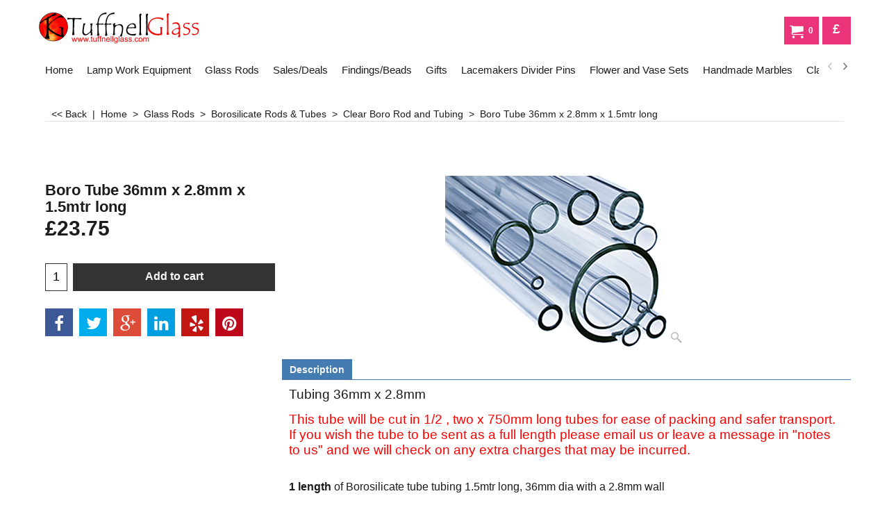

--- FILE ---
content_type: text/html
request_url: https://www.tuffnellglass.com/contents/cload.html
body_size: 1356
content:
<html>
<head >
<meta http-equiv="Content-Type" content="text/html; charset=utf-8">
<meta name="robots" content="noindex,nofollow,noarchive,nosnippet" />
<script type="text/javascript">
var tf=parent.tf,LD=tf,d=document;
var c='',parm=new Array(),isSecondCurrency=false;
var q=window.decodeURI(d.location.search);
if(q!=""){
q=q.substring(1,q.length);
var pairs=q.split('&');
for(var i=0;i<pairs.length;i++){
temp=pairs[i].split('=');
parm[window.decodeURI(temp[0])]=window.decodeURI(temp[1]);
}
}
var currencyParamExists=!!parm['currency'];

function merge(lhs,rhs){if(!lhs)lhs=[];for(var n in rhs)lhs[n]=rhs[n];}
var currStr=tf.nametag.get('currShop');
if(currStr){
var oCurr=tf.sfJSON.parse(currStr);
if(oCurr&&oCurr['wssig']==tf.wssig)merge(tf.shopCurrency,oCurr);
}
currStr=tf.nametag.get('currSec');
if(currStr){
var oCurr=tf.sfJSON.parse(currStr);
if(oCurr&&oCurr['wssig']==tf.wssig)merge(tf.secondCurrency,oCurr);
}
currStr=tf.nametag.get('currCurr');
if(currStr){
var oCurr=tf.sfJSON.parse(currStr);
if(oCurr&&oCurr['wssig']==tf.wssig)merge(tf.currentCurrency,oCurr);
}
if(!tf.isInSF()&&(!tf.nametag.get('cratesCalled')||currencyParamExists)){
tf.secondCurrencyTemp=tf.secondCurrency;
tf.secondCurrency=null;
tf.nametag.add('currSecTemp',tf.sfJSON.stringify(tf.secondCurrencyTemp));
tf.nametag.del('currSec');
}

if(!parm['currency'])parm['currency']=tf.currentCurrency.iso+','+tf.currentCurrency.abbrev+','+tf.currentCurrency.decimal_places;

var selectedCurrency=parm['currency'].split(',');
if(!tf.isInSF()&&(!tf.nametag.get('cratesCalled')||currencyParamExists)){
if(!tf.currencies[selectedCurrency[0]]){
var ratesRetry=0;
var scr={
load:function(id,url){
this.rmv(id);
var scr=document.createElement('script');
scr.id=id;
scr.src=url;
scr.type='text/javascript';
document.getElementsByTagName("head")[0].appendChild(scr);
},
rmv:function(id){var el=document.getElementById(id);if(el)document.getElementsByTagName("head")[0].removeChild(el);}
};
scr.load('loadRates'+ratesRetry,'//services.shopfactory.com/exchange_rates/v6.js');
setTimeout(populateCurrencies,500);
}else applyCurrencies();
}
var count=0;
function populateCurrencies(){
if(c==''){
if(count++>20){
if(ratesRetry<1){
scr.rmv('loadRates'+ratesRetry);
ratesRetry++;
count=0;
scr.load('loadRates'+ratesRetry,'//services.shopfactory.com/exchange_rates/v6.js');
setTimeout(populateCurrencies,500);
}
return;
}
setTimeout(populateCurrencies,500);
return;
}
var currs=c.split(';');
for(var i=0,ii=currs.length;i<ii;i++){
var vals=currs[i].split(',');
tf.currencies[vals[0]]=vals[1];
}
applyCurrencies();
}
function applyCurrencies(){
tf.nametag.add('cratesCalled',true);
if(c==''){
isSecondCurrency=false;
}
else{
tf.secondCurrency=tf.secondCurrencyTemp;
}
tf.currentCurrency.multiplier=tf.currencies[tf.currentCurrency.iso];
tf.shopCurrency.multiplier=tf.currencies[tf.shopCurrency.iso];
if (isSecondCurrency){
tf.secondCurrency=new tf.currency(selectedCurrency[0],selectedCurrency[1],tf.currencies[selectedCurrency[0]], selectedCurrency[2]);
}
else {
tf.currentCurrency=new tf.currency(selectedCurrency[0],selectedCurrency[1],tf.currencies[selectedCurrency[0]], selectedCurrency[2]);
if(tf.shopCurrency.iso==selectedCurrency[0]){
tf.currentCurrency.multiplier=tf.shopCurrency.multiplier;
tf.currentCurrency.sign=tf.shopCurrency.sign;
}
tf.secondCurrency=tf.shopCurrency;
}
if(tf.secondCurrency&&tf.secondCurrency.iso==tf.currentCurrency.iso)tf.secondCurrency=null;
tf.shopCurrency['wssig']=tf.wssig;
tf.nametag.add('currShop',tf.sfJSON.stringify(tf.shopCurrency));
if(tf.secondCurrency){
tf.secondCurrency['wssig']=tf.wssig;
tf.nametag.add('currSec',tf.sfJSON.stringify(tf.secondCurrency));
}
tf.currentCurrency['wssig']=tf.wssig;
tf.nametag.add('currCurr',tf.sfJSON.stringify(tf.currentCurrency));
tf.nametag.del('currSecTemp');
}

</script>
</head>
<body>
</body>
</html>
<!--
Version tag, please don't remove
$Revision: 42602 $$HeadURL: svn://localhost/ShopFactory/branches/V14_60/bin/Common%20Files/parseLang/cload.html $ -->

--- FILE ---
content_type: text/html
request_url: https://www.tuffnellglass.com/contents/en-uk/d-34.html
body_size: 406
content:
<ul class="idx1List"><li class="GC28"><a id="idx1D-2" sf:object="idx1" class="idx1" href="../../index.html" title="      Hello and welcome to the Tuffnell Glass Website, if you have any queries about anything just give us a phone call on 01262 420 171 or e-mail us at tuffnellglass@yahoo.co.uk thank you for looking.    Please note: Express Deliveries ordered before 12 noon will normally be sent next day delivery!          NEW      Tuffnell TV "><span>Home </span></a></li><li class="GC28"><a id="idx1D-5" sf:object="idx1" class="idx1" href="terms.html" title=""><span>Privacy &amp; Terms </span></a></li><li class="GC28"><a id="idx1D-6" sf:object="idx1" class="idx1" href="basket.html" title=""><span>Basket </span></a></li><li class="GC28"><a id="idx1D-9" sf:object="idx1" class="idx1" href="contactus.html" title=""><span>Contact Us &amp; Postage </span></a></li><li class="GC28"><a id="idx1D6" sf:object="idx1" class="idx1" href="d6.html" title=""><span>Events Diary </span></a></li><li class="GC28"><a id="idx1D4" sf:object="idx1" class="idx1" href="d4.html" title=""><span>Links </span></a><ul><li class="GC30"><a id="idx1SubD52" sf:object="idx1Sub" class="idx1Sub" href="d52.html" title=""><span>Lampwork Bead Teachers </span></a></li><li class="GC30"><a id="idx1SubD59" sf:object="idx1Sub" class="idx1Sub" href="d59.html" title=""><span>General Links</span></a></li></ul></li></ul>

--- FILE ---
content_type: text/html
request_url: https://www.tuffnellglass.com/contents/en-uk/conf.html?lmd=45968.601389
body_size: 5709
content:
<html> <head ><meta http-equiv="Content-Type" content="text/html; charset=utf-8">
<meta name="robots" content="noindex,nofollow,noarchive,nosnippet" />
<script type="text/javascript">
var tf=parent.tf,core=tf.core;
function coreSettings(){
if (!tf.coreLoaded||!tf.core||!tf.core.Basket){setTimeout("coreSettings()",100);return;}
core=tf.core;
core.Basket.shDisc('1','0.000','','','',-1,'');
core.Basket.tax=new core.tax();
core.BTax=core.Basket.tax;
core.STax=new core.tax();
core.BTax.init(core.shopRegion,false);
core.STax.init(core.shopRegion,false);


populateTSI();
core.confLoaded=true;
if(tf.core&&tf.updateTab&&tf.bsk)tf.updateTab();
}
coreSettings();
function populateTSI(){
if(!core)core=tf.core;
if(!core)return;
var TS=[];

core.tsI={length:0};core.tsIx={length:0};
var country_code=(core.region)?core.region:core.shopRegion;
for(var s in TS){if((core.BTax&&core.BTax.forRegion(s,country_code))){core.tsI[s]=TS[s]['inc'];core.tsI['length']++;core.tsIx[s]=TS[s]['exc'];core.tsIx['length']++;}}
var TSSH=[];

core.tsshI={length:0};core.tsshIx={length:0};
for(var s in TSSH){if(core.STax&&core.STax.forRegion(s,country_code)){core.tsshI[s]=TSSH[s]['inc'];core.tsshI['length']++;core.tsshIx[s]=TSSH[s]['exc'];core.tsshIx['length']++;}}
}

function greySettings(){
if(tf.isInSFClassic())return;
if (!tf.coreLoaded||!tf.greyLoaded||!tf.shipping||!tf.shipping.shipping||!tf.cntyListLoaded){setTimeout("greySettings()",100);return;}
core=tf.core,grey=tf.shipping;
grey.core=core;
grey.ship=new grey.shipping(grey.cnty, 0, 0.000);
tf.ship_obj=grey.ship;

grey.ship.addMeth('SM1', 'Economy',0);
grey.ship.addRegn('SM1RS1','United Kingdom','UK,');
grey.ship.link('SM1','SM1RS1',0.000,'1',0,'0.000,1.000,4.8;1.000,2.000,6.8;2.000,5.000,9.95;5.000,10.000,9.95;10.000,19.000,10.95;19.000,21.000,10.95;21.000,40.000,23.5',0.000,'0',0.000,0.000,'SM1,SM1RS1,0.000,1,0,0.000,1.000,4.8;1.000,2.000,6.8;2.000,5.000,9.95;5.000,10.000,9.95;10.000,19.000,10.95;19.000,21.000,10.95;21.000,40.000,23.5,0.000,0,0.000,0.000/062CF02923A72E253EF1FFCE227F64E4');
grey.ship.addRegn('SM1RS2','Rest of the World','USAL,USAK,USAZ,USAR,USCA,USCO,USCT,USDE,USDC,USFL,USGA,USHI,USID,USIL,USIN,USIA,USKS,USKY,USLA,USME,USMD,USMA,USMI,USMN,USMS,USMO,USMT,USNE,USNV,USNH,USNJ,USNM,USNY,USNC,USND,USOH,USOK,USOR,USPA,USRI,USSC,USSD,USTN,USTX,USUT,USVT,USVA,USWA,USWV,USWI,USWY,US,AF,AL,DZ,AS,AD,AO,AI,AG,AR,AM,AW,AUAC,AUNS,AUNT,AUQL,AUSA,AUTS,AUVI,AUWA,AU,AZ,AP,BS,BH,BD,BB,BY,BZ,BJ,BM,BT,BO,BA,BW,BV,BR,IO,VG,BN,BF,BI,KH,CM,CAAB,CABC,CAMB,CANB,CANF,CANT,CANS,CANU,CAON,CAPE,CAQC,CASK,CAYT,CA,IC,CV,KY,CF,TD,CL,CN,CX,CC,CO,KM,CG,CK,CR,HR,CU,CB,DJ,DM,DO,EC,EGAL,EGAT,EGAS,EGBH,EGBS,EGCA,EGDA,EGDU,EGFA,EGGH,EGGZ,EGIS,EGKA,EGKL,EGKE,EGLC,EGMA,EGMI,EGMO,EGNV,EGNS,EGPS,EGRS,EGSH,EGSO,EGSS,EGSU,EG,SV,GQ,ER,ET,FO,FK,FJ,GF,PF,GA,GM,GE,GH,GI,GL,GD,GP,GU,GT,GN,GW,GY,HT,HM,HN,HK,IS,IN,ID,IR,IQ,IL,CI,JM,JP,JO,KZ,KE,KI,KW,KG,LA,LB,LS,LR,LY,LI,MO,MK,MG,MW,MY,MV,ML,MH,MQ,MR,MU,YT,MX,FM,MD,MC,MN,MS,MA,MZ,MM,NA,NR,NP,AN,NC,NZ,NI,NE,NG,NU,NF,KP,MP,OM,PK,PW,PA,PG,PY,PE,PH,PN,PR,QA,RE,RU,RW,GS,SH,KN,LC,PM,ST,VC,SM,SA,SN,RS,SC,SL,SG,SB,SO,ZA,KR,LK,SD,SR,SJ,SZ,CH,SY,TJ,TW,TZ,TH,TL,TG,TK,TO,TT,TN,TR,TM,TC,TV,UG,UA,AE,UY,UZ,VU,VA,VE,VN,VR,VI,WK,WF,WS,YA,YE,ZR,ZM,ZW,UTA1,UTAA,UTA2,UTA3,UTA4,UTAP,UT,');
grey.ship.link('SM1','SM1RS2',0.000,'1',0,'0.000,0.500,11.75;0.500,2.000,19;2.000,20.000,45',0.000,'0',0.000,0.000,'SM1,SM1RS2,0.000,1,0,0.000,0.500,11.75;0.500,2.000,19;2.000,20.000,45,0.000,0,0.000,0.000/0345892AECDAB6437B40C04463D73C81');
grey.ship.addRegn('SM1RS3','Mainland Europe','BG,EE,FI,FR97,FR98,FR99,FRA1,FRA2,FRA3,FRA4,FRA5,FRA6,FRA7,FRA8,FRA9,FRB1,FRB2,FRB3,FRB4,FRB5,FRB6,FRB7,FRB8,FRB9,LV,LT,HU,PL,AT,RO,SI,SK,SE,CZ,05,');
grey.ship.link('SM1','SM1RS3',0.000,'1',0,'0.000,0.250,11.95;0.250,0.450,13.6;0.450,0.700,14.65;0.700,0.969,15.6;0.969,1.200,15.95;1.200,1.450,16.2;1.450,1.990,16.65',0.000,'0',0.000,0.000,'SM1,SM1RS3,0.000,1,0,0.000,0.250,11.95;0.250,0.450,13.6;0.450,0.700,14.65;0.700,0.969,15.6;0.969,1.200,15.95;1.200,1.450,16.2;1.450,1.990,16.65,0.000,0,0.000,0.000/28427E7ABFA1AD8E01B36E8C04B01DF3');
grey.ship.addRegn('SM1RS4','Republic of Ireland','IE,');
grey.ship.link('SM1','SM1RS4',0.000,'1',0,'0.000,0.250,11.8;0.250,0.450,13.2;0.450,0.700,14.3;0.700,0.969,15.3;0.969,1.200,15.85;1.200,1.450,16;1.450,1.990,16.15',0.000,'0',0.000,0.000,'SM1,SM1RS4,0.000,1,0,0.000,0.250,11.8;0.250,0.450,13.2;0.450,0.700,14.3;0.700,0.969,15.3;0.969,1.200,15.85;1.200,1.450,16;1.450,1.990,16.15,0.000,0,0.000,0.000/0841AAF93727A45E8DA4333F67A2E757');
grey.ship.addRegn('SM1RS5','Belgium,Luxembourg & Netherlands','BE,LU,NL,CD,GG,');
grey.ship.link('SM1','SM1RS5',0.000,'1',0,'0.000,0.500,9.25;0.500,1.000,12.75;1.000,2.000,15.25;2.000,20.000,18.5',0.000,'0',0.000,0.000,'SM1,SM1RS5,0.000,1,0,0.000,0.500,9.25;0.500,1.000,12.75;1.000,2.000,15.25;2.000,20.000,18.5,0.000,0,0.000,0.000/148B5F85A1B3287606A8B5DD95D9171A');
grey.ship.addRegn('SM1RS6','Denmark,France,Germany & Monaco Corsica','DK,FR,DE,');
grey.ship.link('SM1','SM1RS6',0.000,'1',0,'0.000,0.250,11.3;0.250,0.450,13.2;0.450,0.700,14.3;0.700,0.969,15.3;0.969,1.250,15.85;1.250,1.450,16;1.450,1.990,16.15',0.000,'0',0.000,0.000,'SM1,SM1RS6,0.000,1,0,0.000,0.250,11.3;0.250,0.450,13.2;0.450,0.700,14.3;0.700,0.969,15.3;0.969,1.250,15.85;1.250,1.450,16;1.450,1.990,16.15,0.000,0,0.000,0.000/6429EFC5637B623FD27FCE58F5F28850');
grey.ship.addRegn('SM1RS7','Italy & Spain','IT,ES,');
grey.ship.link('SM1','SM1RS7',0.000,'1',0,'0.000,0.250,11.95;0.250,0.450,13.6;0.450,0.700,14.65;0.700,0.969,15.6;0.969,1.200,15.95;1.200,1.450,16.2;1.450,1.990,16.65',0.000,'0',0.000,0.000,'SM1,SM1RS7,0.000,1,0,0.000,0.250,11.95;0.250,0.450,13.6;0.450,0.700,14.65;0.700,0.969,15.6;0.969,1.200,15.95;1.200,1.450,16.2;1.450,1.990,16.65,0.000,0,0.000,0.000/8CCF168B222D1964D780EAF23EF2321B');
grey.ship.addRegn('SM1RS8','Greece & Portugal','GR,PT,');
grey.ship.link('SM1','SM1RS8',0.000,'1',0,'0.000,0.250,11.95;0.250,0.450,13.6;0.450,0.700,14.65;0.700,0.969,15.6;0.969,1.200,15.95;1.200,1.450,15.2;1.450,1.990,16.65',0.000,'0',0.000,0.000,'SM1,SM1RS8,0.000,1,0,0.000,0.250,11.95;0.250,0.450,13.6;0.450,0.700,14.65;0.700,0.969,15.6;0.969,1.200,15.95;1.200,1.450,15.2;1.450,1.990,16.65,0.000,0,0.000,0.000/39471E10A7C233B23C527E343ECB508C');
grey.ship.addRegn('SM1RS9','Norway','NO,');
grey.ship.link('SM1','SM1RS9',0.000,'1',0,'0.000,0.250,12.5;0.250,0.450,14;0.450,0.700,15.15;0.700,0.969,16.3;0.969,1.200,16.9;1.200,1.450,17.5;1.450,1.990,17.8',0.000,'0',0.000,0.000,'SM1,SM1RS9,0.000,1,0,0.000,0.250,12.5;0.250,0.450,14;0.450,0.700,15.15;0.700,0.969,16.3;0.969,1.200,16.9;1.200,1.450,17.5;1.450,1.990,17.8,0.000,0,0.000,0.000/8613E038E2B54DC81AA3B2F7FD625100');
grey.ship.addRegn('SM1RS10','UK Off Shore','IM,JE,');
grey.ship.link('SM1','SM1RS10',0.000,'0',0,'',0.000,'0',0.000,0.000,'SM1,SM1RS10,0.000,0,0,,0.000,0,0.000,0.000/842C257DA344C37766DD04422DBF5CAB');
grey.ship.addRegn('SM1RS11','Scotland','XS,');
grey.ship.link('SM1','SM1RS11',0.000,'1',0,'0.000,1.000,4.8;1.000,2.000,6.8;2.000,5.000,9.95;5.000,10.000,9.95;10.000,19.000,10.95;19.000,21.000,10.95;21.000,40.000,23.5',0.000,'0',0.000,0.000,'SM1,SM1RS11,0.000,1,0,0.000,1.000,4.8;1.000,2.000,6.8;2.000,5.000,9.95;5.000,10.000,9.95;10.000,19.000,10.95;19.000,21.000,10.95;21.000,40.000,23.5,0.000,0,0.000,0.000/BC09452B826ADD154F464726B99AE307');

grey.ship.addMeth('SM3', 'Express',0);
grey.ship.addRegn('SM3RS1','Local Region','');
grey.ship.link('SM3','SM3RS1',0.000,'1',0,'0.000,1.990,7.95;1.990,19.000,9.95;19.000,24.000,10.95;24.000,54.000,35',0.000,'0',0.000,0.000,'SM3,SM3RS1,0.000,1,0,0.000,1.990,7.95;1.990,19.000,9.95;19.000,24.000,10.95;24.000,54.000,35,0.000,0,0.000,0.000/65FB5DA6CD9CBF77A8F8B8FB6C28E829');
grey.ship.addRegn('SM3RS2','Rest of the World','HR,SI,CZ,05,USAL,USAK,USAZ,USAR,USCA,USCO,USCT,USDE,USDC,USFL,USGA,USHI,USID,USIL,USIN,USIA,USKS,USKY,USLA,USME,USMD,USMA,USMI,USMN,USMS,USMO,USMT,USNE,USNV,USNH,USNJ,USNM,USNY,USNC,USND,USOH,USOK,USOR,USPA,USRI,USSC,USSD,USTN,USTX,USUT,USVT,USVA,USWA,USWV,USWI,USWY,US,AF,AL,DZ,AS,AD,AO,AI,AG,AR,AM,AW,AUAC,AUNS,AUNT,AUQL,AUSA,AUTS,AUVI,AUWA,AU,AZ,AP,BS,BH,BD,BB,BY,BZ,BJ,BM,BT,BO,BA,BW,BV,BR,IO,VG,BN,BF,BI,KH,CM,CAAB,CABC,CAMB,CANB,CANF,CANT,CANS,CANU,CAON,CAPE,CAQC,CASK,CAYT,CA,IC,CV,KY,CF,TD,CL,CN,CX,CC,CO,KM,CG,CK,CR,CU,CB,DJ,DM,DO,EC,EGAL,EGAT,EGAS,EGBH,EGBS,EGCA,EGDA,EGDU,EGFA,EGGH,EGGZ,EGIS,EGKA,EGKL,EGKE,EGLC,EGMA,EGMI,EGMO,EGNV,EGNS,EGPS,EGRS,EGSH,EGSO,EGSS,EGSU,EG,SV,GQ,ER,ET,FO,FK,FJ,GF,PF,GA,GM,GE,GH,GI,GL,GD,GP,GU,GT,GN,GW,GY,HT,HM,HN,HK,IS,IN,ID,IR,IQ,IL,CI,JM,JP,JO,KZ,KE,KI,KW,KG,LA,LB,LS,LR,LY,LI,MO,MK,MG,MW,MY,MV,ML,MH,MQ,MR,MU,YT,MX,FM,MD,MN,MS,MA,MZ,MM,NA,NR,NP,AN,NC,NZ,NI,NE,NG,NU,NF,KP,MP,OM,PK,PW,PA,PG,PY,PE,PH,PN,PR,QA,RE,RU,RW,GS,SH,KN,LC,PM,ST,VC,SM,SA,SN,RS,SC,SL,SG,SB,SO,ZA,KR,LK,SD,SR,SJ,SZ,SY,TJ,TW,TZ,TH,TL,TG,TK,TO,TT,TN,TM,TC,TV,UG,AE,UY,UZ,VU,VE,VN,VR,VI,WK,WF,WS,YA,YE,ZR,ZM,ZW,UTA1,UTAA,UTA2,UTA3,UTA4,UTAP,UT,');
grey.ship.link('SM3','SM3RS2',0.000,'1',0,'0.000,0.500,12.25;0.500,1.999,19;2.000,20.000,45',0.000,'0',0.000,0.000,'SM3,SM3RS2,0.000,1,0,0.000,0.500,12.25;0.500,1.999,19;2.000,20.000,45,0.000,0,0.000,0.000/DCBBA2FAD8D1408F9A66D360B82E9CCC');
grey.ship.addRegn('SM3RS3','United Kingdom','UK,');
grey.ship.link('SM3','SM3RS3',0.000,'1',0,'0.000,1.900,7.95;1.900,19.000,9.95;19.000,24.100,10.95;24.100,40.200,35',0.000,'0',0.000,0.000,'SM3,SM3RS3,0.000,1,0,0.000,1.900,7.95;1.900,19.000,9.95;19.000,24.100,10.95;24.100,40.200,35,0.000,0,0.000,0.000/0956B35ACEFF5382D52D177AFD4E6CDB');
grey.ship.addRegn('SM3RS4','Mainland Europe','BG,CY,EE,FI,LV,LT,MT,HU,PL,AT,RO,SK,SE,');
grey.ship.link('SM3','SM3RS4',0.000,'1',0,'0.000,20.000,35',0.000,'0',0.000,0.000,'SM3,SM3RS4,0.000,1,0,0.000,20.000,35,0.000,0,0.000,0.000/A8FBB42B8746F91EACBBD02A5C353914');
grey.ship.addRegn('SM3RS5','Republic of Ireland','IE,');
grey.ship.link('SM3','SM3RS5',0.000,'1',0,'0.000,20.000,21.75',0.000,'0',0.000,0.000,'SM3,SM3RS5,0.000,1,0,0.000,20.000,21.75,0.000,0,0.000,0.000/39790A5B3FE019010437858F3E1E74EA');
grey.ship.addRegn('SM3RS6','Belguim , Luxembourg & Netherlands','BE,LU,NL,CD,GG,');
grey.ship.link('SM3','SM3RS6',0.000,'1',0,'0.000,20.000,19.5',0.000,'0',0.000,0.000,'SM3,SM3RS6,0.000,1,0,0.000,20.000,19.5,0.000,0,0.000,0.000/90884C045242DDDE04AB9149CDCFC9C3');
grey.ship.addRegn('SM3RS7','Denmark , France , Germany, Monico Corsica','DK,FRC1,FR97,FR98,FR99,FRA1,FRA2,FRA3,FRA4,FRA5,FRA6,FRA7,FRA8,FRA9,FRB1,FRB2,FRB3,FRB4,FRB5,FRB6,FRB7,FRB8,FRB9,FR,DE,');
grey.ship.link('SM3','SM3RS7',0.000,'1',0,'0.000,20.000,26',0.000,'0',0.000,0.000,'SM3,SM3RS7,0.000,1,0,0.000,20.000,26,0.000,0,0.000,0.000/12105FAE1378EA8BBAE0F6C2653A602C');
grey.ship.addRegn('SM3RS8','Italy & Spain','IT,ES,');
grey.ship.link('SM3','SM3RS8',0.000,'1',0,'0.000,20.000,28.5',0.000,'0',0.000,0.000,'SM3,SM3RS8,0.000,1,0,0.000,20.000,28.5,0.000,0,0.000,0.000/79A7BE135319799C572718C7DAA97815');
grey.ship.addRegn('SM3RS9','Greece & Portugal','GR,PT,');
grey.ship.link('SM3','SM3RS9',0.000,'1',0,'0.000,20.000,30',0.000,'0',0.000,0.000,'SM3,SM3RS9,0.000,1,0,0.000,20.000,30,0.000,0,0.000,0.000/98F9C4DF167B0A79072BF03C40817F11');
grey.ship.addRegn('SM3RS10','Norway','NO,');
grey.ship.link('SM3','SM3RS10',0.000,'1',0,'0.000,10.000,27;10.000,25.000,35',0.000,'0',0.000,0.000,'SM3,SM3RS10,0.000,1,0,0.000,10.000,27;10.000,25.000,35,0.000,0,0.000,0.000/45F86F7661AF54DE726CBC248EB1F6C7');

grey.ship.addMeth('SM6', '\"Click & Collect\" from a show',0);
grey.ship.addRegn('SM6RS1','Local Region','UK,');
grey.ship.link('SM6','SM6RS1',0.000,'1',0,'',0.000,'0',0.000,0.000,'SM6,SM6RS1,0.000,1,0,,0.000,0,0.000,0.000/CB84E9683D490A30362D76AF56A6F449');


grey.ship.addMeth('SM7', 'Electronic Download (Downloads ONLY)',0);
grey.ship.addRegn('SM7RS1','Local Region','UK,');
grey.ship.link('SM7','SM7RS1',0.000,'2',0,'0.000,10.000,0',0.000,'0',0.000,0.000,'SM7,SM7RS1,0.000,2,0,0.000,10.000,0,0.000,0,0.000,0.000/7DCC165F21AED5592D40BE0AC67BEF9E');
grey.ship.addRegn('SM7RS2','Rest of the World','05,BE,BG,CY,DK,EE,FI,FR,FRC1,FR97,FR98,FR99,FRA1,FRA2,FRA3,FRA4,FRA5,FRA6,FRA7,FRA8,FRA9,FRB1,FRB2,FRB3,FRB4,FRB5,FRB6,FRB7,FRB8,FRB9,GR,IE,IT,LV,LT,LU,MT,HU,NL,DE,PL,PT,AT,RO,SI,SK,SE,CZ,ES,AF,AX,AL,DZ,AS,AD,AO,AI,AG,AR,AM,AW,AU,AUAC,AUNS,AUNT,AUQL,AUSA,AUTS,AUVI,AUWA,AZ,AP,BS,BH,BD,BB,BY,BZ,BJ,BM,BT,BO,BA,BW,BV,BR,BRAC,BRAL,BRAM,BRAP,BRBA,BRCE,BRDF,BRES,BRGO,BRMA,BRMG,BRMS,BRMT,BRPA,BRPB,BRPE,BRPI,BRPR,BRRJ,BRRN,BRRO,BRRR,BRRS,BRSC,BRSE,BRSP,BRTO,IO,VG,BN,BF,BI,KH,CM,CA,CAAB,CABC,CAMB,CANB,CANF,CANT,CANS,CANU,CAON,CAPE,CAQC,CASK,CAYT,IC,CV,KY,CF,EA,TD,CD,CL,CN,CX,CC,CO,KM,CG,CK,CR,HR,CU,CB,DJ,DM,DO,TL,EC,EG,EGAL,EGAT,EGAS,EGBH,EGBS,EGCA,EGDA,EGDU,EGFA,EGGH,EGGZ,EGIS,EGKA,EGKL,EGKE,EGLC,EGMA,EGMI,EGMO,EGNV,EGNS,EGPS,EGRS,EGSH,EGSO,EGSS,EGSU,SV,GQ,ER,ET,FO,FK,FJ,GF,PF,TF,GA,GM,GE,GH,GI,GL,GD,GP,GU,GT,GG,GN,GW,GY,HT,HM,HN,HK,IS,IN,ID,IR,IQ,IM,IL,CI,JM,JP,JO,KZ,KE,KI,KW,KG,LA,LB,LS,LR,LY,LI,MO,MK,MG,MW,MY,MV,ML,MH,MQ,MR,MU,YT,MX,FM,MD,MC,MN,ME,MS,MA,MZ,MM,NA,NR,NP,AN,NC,NZ,NI,NE,NG,NU,NF,KP,MP,NO,OM,PK,PW,PS,PA,PG,PY,PE,PH,PN,PR,QA,RE,RU,RW,GS,AN,SH,KN,LC,MF,PM,ST,VC,SM,SA,SN,RS,SC,SL,SG,SB,SO,ZA,KR,LK,SD,SR,SJ,SZ,CH,SY,TJ,TW,TZ,TH,TL,TG,TK,TO,TT,TN,TR,TM,TC,TV,UG,UA,AE,US,USAL,USAK,USAZ,USAR,USCA,USCO,USCT,USDE,USDC,USFL,USGA,USHI,USID,USIL,USIN,USIA,USKS,USKY,USLA,USME,USMD,USMA,USMI,USMN,USMS,USMO,USMT,USNE,USNV,USNH,USNJ,USNM,USNY,USNC,USND,USOH,USOK,USOR,USPA,USRI,USSC,USSD,USTN,USTX,USUT,USVT,USVA,USWA,USWV,USWI,USWY,UT,UTA1,UTAA,UTA2,UTA3,UTA4,UTAP,UM,UY,UZ,VU,VA,VE,VN,VR,VI,WK,WF,WS,YA,YE,ZR,ZM,ZW,');
grey.ship.link('SM7','SM7RS2',0.000,'1',0,'',0.000,'0',0.000,0.000,'SM7,SM7RS2,0.000,1,0,,0.000,0,0.000,0.000/CF24EF1F92A1E0A151113BFB1AB5906D');

grey.ship.addMeth('SM8', 'Saturday Delivery ( only available to UK customers)',0);
grey.ship.addRegn('SM8RS1','Local Region','UK,');
grey.ship.link('SM8','SM8RS1',0.000,'1',0,'0.000,300.000,19.95',0.000,'0',0.000,0.000,'SM8,SM8RS1,0.000,1,0,0.000,300.000,19.95,0.000,0,0.000,0.000/F4C386BAEE24FFCE85A3D920FFB456F0');
grey.ship.addRegn('SM8RS2','Rest of the World','05,BE,BG,CY,DK,EE,FI,FR,FRC1,FR97,FR98,FR99,FRA1,FRA2,FRA3,FRA4,FRA5,FRA6,FRA7,FRA8,FRA9,FRB1,FRB2,FRB3,FRB4,FRB5,FRB6,FRB7,FRB8,FRB9,GR,IE,IT,LV,LT,LU,MT,HU,NL,DE,PL,PT,AT,RO,SI,SK,SE,CZ,ES,AF,AX,AL,DZ,AS,AD,AO,AI,AG,AR,AM,AW,AU,AUAC,AUNS,AUNT,AUQL,AUSA,AUTS,AUVI,AUWA,AZ,AP,BS,BH,BD,BB,BY,BZ,BJ,BM,BT,BO,BA,BW,BV,BR,BRAC,BRAL,BRAM,BRAP,BRBA,BRCE,BRDF,BRES,BRGO,BRMA,BRMG,BRMS,BRMT,BRPA,BRPB,BRPE,BRPI,BRPR,BRRJ,BRRN,BRRO,BRRR,BRRS,BRSC,BRSE,BRSP,BRTO,IO,VG,BN,BF,BI,KH,CM,CA,CAAB,CABC,CAMB,CANB,CANF,CANT,CANS,CANU,CAON,CAPE,CAQC,CASK,CAYT,IC,CV,KY,CF,EA,TD,CD,CL,CN,CX,CC,CO,KM,CG,CK,CR,HR,CU,CB,DJ,DM,DO,EC,EG,EGAL,EGAT,EGAS,EGBH,EGBS,EGCA,EGDA,EGDU,EGFA,EGGH,EGGZ,EGIS,EGKA,EGKL,EGKE,EGLC,EGMA,EGMI,EGMO,EGNV,EGNS,EGPS,EGRS,EGSH,EGSO,EGSS,EGSU,SV,GQ,ER,ET,FO,FK,FJ,GF,PF,TF,GA,GM,GE,GH,GI,GL,GD,GP,GU,GT,GG,GN,GW,GY,HT,HM,HN,HK,IS,IN,ID,IR,IQ,IM,IL,CI,JM,JP,JO,KZ,KE,KI,KW,KG,LA,LB,LS,LR,LY,LI,MO,MK,MG,MW,MY,MV,ML,MH,MQ,MR,MU,YT,MX,MXAG,MXBC,MXBS,MXCM,MXCS,MXCH,MXCO,MXCL,MXDF,MXDG,MXGT,MXGR,MXHG,MXJA,MXMX,MXMI,MXMO,MXNA,MXNL,MXOA,MXPU,MXQT,MXQR,MXSL,MXSI,MXSO,MXTB,MXTM,MXTL,MXVE,MXYU,MXZA,FM,MD,MC,MN,ME,MS,MA,MZ,MM,NA,NR,NP,AN,NC,NZ,NI,NE,NG,NU,NF,KP,MP,NO,OM,PK,PW,PS,PA,PG,PY,PE,PH,PN,PR,QA,RE,RU,RW,GS,BL,SH,KN,LC,MF,PM,ST,VC,SM,SA,SN,RS,SC,SL,SG,SB,SO,ZA,KR,LK,SD,SR,SJ,SZ,CH,SY,TJ,TW,TZ,TH,TL,TG,TK,TO,TT,TN,TR,TM,TC,TV,UG,UA,AE,US,USAL,USAK,USAZ,USAR,USCA,USCO,USCT,USDE,USDC,USFL,USGA,USHI,USID,USIL,USIN,USIA,USKS,USKY,USLA,USME,USMD,USMA,USMI,USMN,USMS,USMO,USMT,USNE,USNV,USNH,USNJ,USNM,USNY,USNC,USND,USOH,USOK,USOR,USPA,USRI,USSC,USSD,USTN,USTX,USUT,USVT,USVA,USWA,USWV,USWI,USWY,UM,UY,UZ,VU,VA,VE,VN,VR,VI,WK,WF,WS,YA,YE,ZR,ZM,ZW,UT,UTA1,UTAA,UTA2,UTA3,UTA4,UTAP,');
grey.ship.link('SM8','SM8RS2',0.000,'0',0,'',0.000,'0',0.000,0.000,'SM8,SM8RS2,0.000,0,0,,0.000,0,0.000,0.000/C530E3FD7C193E04CDFCF18F9462A470');

grey.ship.addMeth('SM9', 'Collect from Tuffnell Glass studios',0);
grey.ship.addRegn('SM9RS1','Local Region','UK,');
grey.ship.link('SM9','SM9RS1',0.000,'1',0,'0.000,300.000,0',0.000,'0',0.000,0.000,'SM9,SM9RS1,0.000,1,0,0.000,300.000,0,0.000,0,0.000,0.000/D4B169EC9123280C949D57726C5BA3A3');


grey.ship.forAllProds={'SM1':1,'SM2':0,'SM3':1,'SM4':0,'SM5':0,'SM6':1,'SM7':0,'SM8':1,'SM9':1,'SM11':0,'SM12':0,'SM13':0,'SM14':0,'SM15':0};


tf.shipping.serviceReady=true;
grey.ship.type('2', '0.000000');
}
greySettings();

function custInfo(){
var grey=tf.shipping;
var ret=[];

var values={'customer_zip':(tf.content.ship&&tf.content.ship.zip?tf.content.ship.zip.value:'')};
var FF=[
	'0,Title,customer_title,3,0,0,20,1,50,0,0,0,1,0,0,0,'+(values['customer_title']||'')+''
	,'1,First Name,customer_firstname,1,0,0,20,1,50,0,0,0,1,1,0,0,'+(values['customer_firstname']||'')+''
	,'2,Last Name,customer_lastname,1,0,0,20,1,50,0,0,0,1,1,0,0,'+(values['customer_lastname']||'')+''
	,'3,Company Name,company_name,1,0,0,20,1,200,0,0,0,1,0,0,0,'+(values['company_name']||'')+''
	,'4,House Number,customer_extra1,1,0,0,20,1,200,0,0,1,1,1,0,1,'+(values['customer_extra1']||'')+''
	,'6,House Number,customer_house_number,1,0,0,20,1,70,0,0,0,1,1,0,0,'+(values['customer_house_number']||'')+''
	,'7,Street,customer_street,1,0,0,20,1,70,0,0,0,1,1,0,0,'+(values['customer_street']||'')+''
	,'8,City/Town,customer_city,1,0,0,20,1,80,0,0,0,1,1,0,0,'+(values['customer_city']||'')+''
	,'9,County,customer_county,1,0,0,20,1,80,0,0,0,1,0,0,0,'+(values['customer_county']||'')+''
	,'10,State,customer_state,1,0,0,20,1,80,0,0,0,1,1,0,0,'+(values['customer_state']||'')+''
	,'11,Postcode,customer_zip,1,0,0,20,1,20,0,0,0,1,1,0,0,'+(values['customer_zip']||'')+''
	,'12,Country,customer_country,1,0,0,20,1,80,0,0,0,1,1,0,0,'+(values['customer_country']||'')+''
	,'13,Phone,customer_phone,1,0,0,20,1,25,0,0,0,1,1,0,0,'+(values['customer_phone']||'')+''
	,'15,Email,customer_email,1,0,0,20,1,200,0,0,0,1,1,0,0,'+(values['customer_email']||'')+''
	,'16,Your notice to us,customer_notice,2,0,0,50,5,200,0,0,0,1,0,0,0,'+(values['customer_notice']||'')+''

];
ret['Billing Address']=grey.crCGIFlds('customer', FF);


var FF=[
	'1,First Name,delivery_firstname,1,0,0,20,1,50,0,0,0,1,1,0,0,'+(values['delivery_firstname']||'')+''
	,'2,Last Name,delivery_lastname,1,0,0,20,1,50,0,0,0,1,1,0,0,'+(values['delivery_lastname']||'')+''
	,'3,Company Name,company_name,1,0,0,20,1,200,0,0,0,1,0,0,0,'+(values['company_name']||'')+''
	,'5,House Number,delivery_house_number,1,0,0,20,1,70,0,0,0,1,0,0,0,'+(values['delivery_house_number']||'')+''
	,'6,Street,delivery_street,1,0,0,20,1,70,0,0,0,1,1,0,0,'+(values['delivery_street']||'')+''
	,'7,City/Town,delivery_city,1,0,0,20,1,80,0,0,0,1,1,0,0,'+(values['delivery_city']||'')+''
	,'8,County,delivery_county,1,0,0,20,1,80,0,0,0,1,1,0,0,'+(values['delivery_county']||'')+''
	,'9,State,delivery_state,1,0,0,20,1,80,0,0,0,1,1,0,0,'+(values['delivery_state']||'')+''
	,'10,Postcode,delivery_zip,1,0,0,20,1,20,0,0,0,1,1,0,0,'+(values['delivery_zip']||'')+''
	,'11,Country,delivery_country,1,0,0,20,1,80,0,0,0,1,1,0,0,'+(values['delivery_country']||'')+''
	,'12,Phone,delivery_extra10,1,0,0,20,1,200,0,0,1,1,0,1,1,'+(values['delivery_extra10']||'')+''

];
ret['Delivery Address']=grey.crCGIFlds('customer', FF);

return ret;
}
var pmdataraw='<?xml version=\"1.0\" encoding=\"UTF-8\"?><data><method><service>PayPal Checkout</service><service_logo>http://www.globecharge.com/images/cards/payment_logos/paypalcheckout.gif</service_logo><key>PayPal Checkout</key><name>PayPal Checkout</name><comment>We use PayPal Checkout to securely process your payment. </comment><comment_name></comment_name><id>1270</id><fees></fees><logo>http://www.globecharge.com/images/cards/paypalcheckout.gif</logo><currencies>GBP</currencies><country></country><priority>1</priority><paypalclientid>AVL5y-tkYnuX5jd3Kl4Dfo7oYHpK7NTrMdHAKoCmYvqmwoBydamGatne9wzOVpX3efKK4Waf7CFZPKJh</paypalclientid></method><duty_warning enabled=\"0\"></duty_warning><surchargetax enabled=\"0\"></surchargetax><provider_name enabled=\"0\"></provider_name></data>'.replace(/&/g,'&amp;');
var pmdatasig='45968.600000';
function payMethod(){
var grey=tf.shipping;
var ret=[];

return ret;
}



var sfPaypalCheckoutData={payLater:0,productElementsEnabled:0,basketElementsEnabled:0,buttonColor:''};


tf.conf=this.window;
tf.confLoaded='en-uk';
</script></head><body></body>
</html>
<!--$Revision: 46272 $
$HeadURL: svn://localhost/ShopFactory/branches/V14_60/bin/Common%20Files/parseLang/conf.html $ -->

--- FILE ---
content_type: text/html
request_url: https://www.tuffnellglass.com/contents/load_productmediashare.html
body_size: 1245
content:
<!doctype html>
<html xmlns:sf lang="en-us" dir="LTR">
<head >
<meta http-equiv="Content-Type" content="text/html; charset=utf-8">
<meta name="robots" content="noindex,nofollow,noarchive,nosnippet" />
<script>
var tf=parent.tf,LD=tf,core=tf.core;
function ld(name,sf,args){var s;if(LD&&name)s=LD[name];if(!LD||!s)s=sf||'';if(args){var sa=s.split('%%');s='';for(var i=0;i<sa.length;i++)if(args[i])s+=sa[i]+args[i];else s+=sa[i];}return s.replace('%%','');}
var d=document;function dw(s){d.write(s);} function gl(s){return document.getElementById(s);}
</script>
</head>
<body>

<!-- Require IcoMoon -->

<ul class="media-share">


<li><a class="icon-facebook icon-fa-inverse" href="https://www.facebook.com/sharer/sharer.php?u=." target="_blank" title="Facebook"></a></li>









<li><a class="icon-twitter icon-fa-inverse" href="https://twitter.com/home?status=." target="_blank" title="Twitter"></a></li>









<li><a class="icon-google-plus icon-fa-inverse" href="https://plus.google.com/share?url=." target="_blank" title="Google+"></a></li>









<li><a class="icon-linkedin icon-fa-inverse" href="https://www.linkedin.com/shareArticle?mini=true&title=&summary=&source=&url=." target="_blank" title="LinkedIn"></a></li>









<li><a class="icon-yelp icon-fa-inverse" href="https://www.yelp.com/biz/" target="_blank" title="Yelp"></a></li>









<li><a class="icon-pinterest icon-fa-inverse" href="https://pinterest.com/pin/create/link/?url=." target="_blank" title="Pinterest"></a></li>


</ul>

<script type="text/javascript">
(function setHRef(){
var $=tf.content.$;
if($('#productmediashareholder .media-share').length>0){
$('.media-share a[class^=icon-][href]').each(function(){
$(this).attr('href',$(this).attr('href').replace('=.','='+tf.content.document.location.href));
});
}
else{
setTimeout(setHRef,100);
}
})();
</script>
<sf:style type="text/css">
.media-share {margin:15px 10px;}
.media-share li {display:inline-block;}
.media-share li a[class^=icon-] {display:inline-block;font-size:1.5em;font-style:normal;text-decoration:none;padding:10px;margin:0 5px 0 0;width:20px;height:20px;text-align:center;color:#ffffff!important;}
.media-share li a[class^=icon-facebook] {background-color:#3C5897;}
.media-share li a[class^=icon-twitter] {background-color:#00ADEC;}
.media-share li a[class^=icon-google-plus] {background-color:#DD4C39;}
.media-share li a[class^=icon-linkedin] {background-color:#019FE0;}
.media-share li a[class^=icon-yelp] {background-color:#C21613;}
.media-share li a[class^=icon-pinterest] {background-color:#BD081C;}
</sf:style>
<!--
Version tag, please don't remove
$Revision: 39959 $
$HeadURL: svn://localhost/ShopFactory/branches/V14_60/bin/SFXTemplates/ObjectFragments/ProductMediaShare/SFX-BASE_1/objectfragment.html $ -->
</body>
<script>if(parent!=self)parent.loadCallback(document,window.frameElement.id)</script>
</html>
<!--
Version tag, please don't remove
$Revision: 42602 $
$HeadURL: svn://localhost/ShopFactory/branches/V14_60/bin/Common%20Files/parseLang/load_productmediashare.html $ -->

--- FILE ---
content_type: text/css
request_url: https://www.tuffnellglass.com/contents/styles/pd_sfx-base_2.css?lmd=45966.659595
body_size: 24430
content:
.ProductContainer5 .sf-wrapped > * {padding-left:0;padding-right:0;}

#ProductContainer4{clear:both;overflow:hidden;}
#ProductContainer1 {/*border:2px solid orange;*/}/* wrapper */
#ProductContainer2 {overflow:hidden;border-width:0px;width: 30%; float: left;} /* pricing */
.isParagraph #ProductContainer2 {height:auto ! important;}
#ProductContainer3 {float:right;width:70%;text-align:center;overflow:hidden;margin-right: 0;} /* main-top */
.ProductTitle {font-size:1.4em;margin:0 0 5px;padding:0 0 5px 0;word-wrap:break-word;line-height: 1.1em !important; padding-bottom: 0.1em;}
.ProductIntroduction {overflow:hidden;margin:5px 0;padding:5px 0;font-size:0.8em;font-weight:normal;}
.ProductIntroduction .ellip {white-space:normal;}
.ProductDescription {margin:5px 0;padding:5px 0;font-size:1em;}
.ProductHighlightOuter {float:right;width:50%;}
.ProductHighlight {margin:10px;padding:10px;border-radius:5px;margin-top:0;line-height:normal;}
#ProductNumbers {position:relative;overflow:hidden;margin:0 0 5px 0;width: auto; display: inline-block; padding: 0;}
#ProductNumbers .ProductManufacturer, #ProductNumbers .ProductInternationalCatalogNumber, #ProductNumbers .ProductNumber {display:block;float:left;margin-right:.5em;line-height:1.5em;}
#ProductNumbers div:after {display:block;float:right;margin-left:.5em;content:"|";}
#ProductNumbers div:last-child:after {display:none;}
.ProductAskQuestion {margin:5px;padding:5px;display:inline-block;text-decoration:underline;}
.Schema {display:none;}/* SEO values */
.Breadcrumbs nobr {display:none;}
#ProductContainer6{margin: 0 10px;padding-top: 0.6em;}

/* Product image*/
.ProductImageGroupContainer {overflow:hidden;display:table-row;}
.ProductImageContainer {text-align:left;padding:1px;line-height:100%;}
.ProductImageContainer > .ImgLink.HasSlider {width:80%!important;}
.ProductImageContainer > .ImgLink.HasSlider .ProductImage {display:inline-block;}
.ProductImageContainer > .ThumbnailSliderContainer {width:19%;}
.ProductImageContainer .ProductImage {display:inline-block;}
.ProductImageContainer .ProductImageCaption {line-height:12px;padding:2px;}
.ProductImageContainer .ProductImageCaptionIcon.Icon {opacity:0.3;}
.NoImage .ProductImage {min-height:130px;}
.NoImage .ProductImage [class^='icon-'] {min-height:1px;vertical-align:middle;position:absolute;margin-left:-12px;left:50%;margin-top:-12px;top:50%;opacity:0.3;filter:alpha(opacity=30);}
.ProductImage {display:inline-block;margin:0 auto;}
.ProductImage a img {max-width:100%;width:auto;height:auto;margin:0 auto;display:block;max-height:480px;}
.ProductImage > a > span {display:block!important;}
.ThumbnailSliderContainer {}
.ThumbnailSlider .ThumbnailSliderItem {}
.ThumbnailSlider {width:auto!important;}
.ProductImageContainer > .ImgLink, .ProductImageContainer .ProductImage {width:auto!important;height:auto!important;}

/* Tabs */
.ProductDetailsPanelOn {display:block;}
.ProductDetailsPanelOff {display:none;}
.ProductDetailsTabItem.ProductDetailsTabOn {font-weight:bold;}
[id^=ProductDetailsPanel] {overflow:hidden;max-width:100%;padding:0 10px;box-sizing:border-box;} /* main-content */
#ProductDetailsNav {overflow:hidden;margin-top:10px;float: right; width: 70%;}
#ProductDetailsNav ul {position:relative;overflow:hidden;margin:0;padding:0;list-style:none;}
#ProductDetailsNav li {float:left;cursor:pointer;margin:0;padding:0;padding:2px 10px;border-width:1px;border-style:solid;border-bottom-left-radius:0;border-bottom-right-radius:0;position:relative;bottom:0;}
#ProductDetailsNav li:first-child {border-left-width:1px;}
#ProductDetailsNav li a {display:block;}
#ProductDetailsNav li.ProductDetailsTabOn {border-bottom-color:transparent;}
#ProductDetailsNav li.ProductDetailsTabOff {border-bottom-color:transparent;z-index:0;border-bottom-style:none;}
#ProductDetailsNav .divider {border-style:solid;border-width:1px;border-bottom-style:none;border-left-style:none;border-right-style:none;position:absolute;width:100%;height:1px;bottom:-1px;}

.ProductImageCaption{padding-left: 10px; font-size: 0.9em; text-align:center; margin-left: 0; padding: 4px 0; margin-bottom: 15px;line-height: 1.3em;}

/* Pricing */
.ProductPurchaseContainer, .ProductPurchaseContainerInner {position:relative;overflow:hidden;}
.ProductPurchaseContainerInner {margin:0 0 0.8em;}
.ProductPriceIntro {font-weight:bold;font-size:1em;padding: 2px 0px; width: auto; display: inline-block; margin-bottom: 0.313em; margin-top: 0.313em;}
.ProductPriceOriginal {clear:both;text-decoration:line-through;line-height:20px;font-size:1em;margin:0 0 0.2em;display: table; padding: 0;}/* old price */
.ProductPrice {clear:left;font-size:1.875em;font-weight:bold;margin-right:5px;margin-bottom:5px;padding:0;display:inline-block;} /* current price */
.ProductPriceCalculated {clear:left;font-size:1.875em;font-weight:bold;margin:0 0 0.1em 0;padding:0;display:inline-block;} /* discounted price */ss
.ProductCurrencySymbol {font-size:0.7em;vertical-align:baseline;}
.ProductPriceOtherInformation {line-height:1.5em;font-size:0.6875em;margin:3px 0 5px 0;display:inline;}
.ProductPriceOtherInformation *:empty {display:none;}
.ProductPriceOtherInformation > * {padding:0 5px 0 0;}
.ProductPriceOtherInformationPart * {white-space:nowrap;}
.ProductPriceOtherInformationPart::before {content:"|";margin-right:4px;display:inline;}
:nth-of-type(1).ProductPriceOtherInformationPart::before {content:"";display:none;}
.ProductPriceOtherInformation .ProductIncTaxes {display:inline-block;padding:0;}
.ProductPriceOtherInformation .ProductIncTaxes:empty {display:none;}
.ProductPriceOtherInformation .ProductPriceTax {clear:left;display:block;}
.ProductIncTaxes + .ProductWeight::before, .ShippingChargeForProduct + .ProductWeight::before {content:"("!important;display:inline-block!important;margin-right:0;}
.ProductIncTaxes + .ProductWeight::after, .ShippingChargeForProduct + .ProductWeight::after {content:")";}
.ProductDiscountMessage {font-weight:normal;margin:0 10px 0 10px;padding:2px 5px;}
.ProductPriceOriginal:empty, .ProductPrice:empty, .ProductPriceCalculated:empty  {display:none;}

.ProductNumberBasePriceContainer {margin:0 0 1.1em 0;padding:0 5px;list-style:none;line-height:1.2em;width: auto; display: table; padding-bottom: 0.313em;}
.ProductNumberBasePriceContainer li {margin-bottom:.5em;}
.ProductNumberBasePriceContainer li:last-child {margin-bottom:0;}

.ProductDeliveryTime span.ProductDeliveryTime{padding-left: 5px;}

/* Stock control */
.ProductStockContainer {position:relative;overflow:hidden;font-weight:bold;width: auto;}
.ProductStockTlight {display:none;float:left;margin-right:3px;margin-top: 5px;}
.ProductStockTlight > span {display:block;float:left;height:10px;width:17px;margin:0px 2px 0px 0px;border-radius:2px;border-width:1px;border-style:solid;}
.ProductStockTlight > span > span {display:block;height:8px;width:15px;margin:1px;border-radius:2px;}
.ProductStockTlight1 span {background-color:#65B00F;background:-webkit-gradient(linear, left top, left bottom, from(#65b00f), to(#006837));background:-moz-linear-gradient(top,#65b00f,#006837);background:-ms-linear-gradient(top,#65b00f,#006837);background:linear-gradient(top,#65b00f,#006837);}
.ProductStockTlight2 span {background-color:#ff7733;background:-webkit-gradient(linear, left top, left bottom, from(#ff7733), to(#ed4f00));background:-moz-linear-gradient(top,#ff7733,#ed4f00);background:-ms-linear-gradient(top,#ff7733,#ed4f00);background:linear-gradient(top,#ff7733,#006837);}
.ProductStockTlight3 span {background-color:#ff0000;background:-webkit-gradient(linear, left top, left bottom, from(#ff0000), to(#b00000));background:-moz-linear-gradient(top,#ff0000,#b00000);background:-ms-linear-gradient(top,#ff0000,#b00000);background:linear-gradient(top,#ff0000,#b00000);}

.ProductIcons {overflow:hidden;margin:20px 10px 10px 10px;overflow:hidden;max-width:450px;}
.ProductIcons .ItemCountInBasket {display:inline-block!important;min-width:50%;}
.ProductIcons .sf-button {margin:5px 0;font-size:1em;}

#productmediashareholder ul { padding: 15px 10px; margin: 0; }
#productmediashareholder table{margin:15px 10px;}

.ProDiscount{width: auto; display:block; padding: 0;}
.ProPercentage{float: left; padding:0; font-weight: bold; display: inline-block;line-height: 36px; margin-right: 5px;}


/* Options */
.ProductOptions {margin:5px 10px;font-size:0.875em; padding: 5px 0; margin-top: 10px;}
.ProductOptionInner {position:relative;overflow:hidden;border-width:0;border-style:solid;margin-bottom: 20px;}
.ProductOptionInner .ProductChoiceName{margin-bottom: 0;}

.ProductOptionInner.ProductOptionInnerCheckbox {position:relative;overflow:hidden;}
.ProductOptionInner.ProductOptionInnerCheckbox + .ProductOptionInner.ProductOptionInnerCheckbox {margin-top:-5px;}
.ProductOptionInner:last-child {margin:0;}
.ProductChoiceNameImageParent {text-align:left;height:auto!important;padding:0 0 5px;}
.ProductChoiceNameImageParent.NoImage {padding:10px;display:none;}
.ProductChoiceNameImageParent a {margin:0 auto;display:block;}
.ProductChoiceNameImageParent a img {max-height:150px;height:auto;width:auto!important;float:none;max-width:100%;}
.ProductOptionName {font-weight:bold;margin-bottom:.5em;padding:0 3px;}
.ProductChoiceName {position:relative;overflow:hidden;margin-bottom:.25em;width: auto !important; margin-bottom: 15px;}
.ProductChoiceName label {cursor:pointer;font-size: 1em;}
.ProductChoiceName label del{font-size: 0.8em;}
.ProductOptions textarea, .ProductOptions input, .ProductOptions select {font-family:inherit;font-size:1em;max-width:96%;}
.ProductOptions textarea, .ProductOptions input[type="text"]{max-width: 100%; width: 100%;box-sizing: border-box;}
.ProductOptions .ProductOptionName {margin-top:.75em;}
.ProductOptions br + .ProductOptionName {margin-top:-.5em;}
.ProductOptions .ProductOptionName:first-child {margin-top:0;}
.ProductOptions input[type=radio], .ProductOptions input[type=checkbox] {float:left;margin-right:5px;}
.ProductOptions input, .ProductOptions input[type=checkbox][type=radio]{width: 18px;}
.ProductOptions .ProductOptionName del{font-size: 0.8em;}
@media screen and (-webkit-min-device-pixel-ratio:0) {.ProductOptions input[type=radio], .ProductOptions input[type=checkbox] {margin-left:1px;margin-top:1px;} } /* webkit for mac gui quirk */
.ProductOptions input[type=radio] + span, .ProductOptions input[type=checkbox] + span {display:block;overflow:hidden;margin-bottom:.25em;}
.ProductChoiceName input[type=radio], .ProductChoiceName input[type=checkbox], .ProductChoiceName input[type=radio] + span, .ProductChoiceName input[type=checkbox] + span {margin-top:.25em;}
.ProductOptions select {min-width:150px;max-width:96%;}
.ProductOptions select option {padding:1px 2px;}

.ProductOptions select{width: 100%; max-width: 100%; font-size: 1.05em; }
.ProductOptions input[type=checkbox] + span{margin-top: 0;}

/* Detailed description */
.ProductDetailedDescription {overflow:hidden;margin:5px 0;padding:5px 0;}

.ProductRequestButtons {text-align:right;}
.ProductRequestButtons .sf-button {margin-left:8px;}
.ProductRequestButtons :first-child.sf-button {margin-left:0px;}

/* Quantity discount */
[id^=ProductQuantityDiscounts-] {margin:20px 10px 10px 10px;clear:both;padding:0px;text-align:right;max-width:450px;}
.ProductQuantityDiscountsRange {margin:0 0 10px 0;display:table;width:100%;}
.ProductQuantityDiscountsRange > * {display:table-cell;vertical-align:middle;}
.ProductQuantityDiscountsRange > :first-child {width:100%;}
.ProductQuantityDiscountsRange > :last-child {min-width:100px;}
.ProductQuantityDiscountsRange .sf-button {font-size:1em;margin:0 0 0 8px;min-width:80px;text-align:center;max-width:50%;}

/* Freatures */
.ProductFeatures table {margin:10px 0;line-height:1.2em;border-collapse:collapse;border-width:1px;border-style:solid;background-color:transparent;width:100%;}
.ProductFeatures th {text-align:left;vertical-align:top;padding:.5em;border-width:1px;border-style:solid;width:30%;}
.ProductFeatures td {text-align:left;vertical-align:top;padding:.5em;border-width:1px;border-style:solid;}
.ProductFeatures tr:nth-child(2n) th {background-color:transparent;}
.ProductFeatures tr:nth-child(2n) td {background-color:transparent;}

/* Cross promotions */
.ProductCrossPromotion {clear:both;position:relative;overflow:hidden;border-width:0;margin:10px;padding-top:10px;}
.ProductCrossPromotionContainer {position:relative;float:left;width:22.7%;min-width:185px;margin:0 5px;padding:10px 5px;line-height:1.2em;border-width:0;text-align:center;}
.ProductCrossPromotionContainer:first-child {border:0;}
.ProductCrossPromotionHeading {padding:5px;font-size:1.125em;font-weight:bold;margin:0 0 15px 0;text-align:left;}
.ProductCrossPromotionImage {display:block;position:relative;height:185px;overflow:hidden;line-height:185px;}
.ProductCrossPromotionImage a {display:inline-block;max-width:100%;}
.ProductCrossPromotionImage img {display:inline;border:0;margin:0 auto;vertical-align:middle;max-width:100%;max-height:185px!important;width:auto;height:auto;}
.ProductCrossPromotionImage.NoImage {min-height:64px;}
.ProductCrossPromotionImage.NoImage [class^='icon-'] {min-height:1px;vertical-align:middle;position:absolute;margin-left:-12px;left:50%;margin-top:-12px;top:50%;opacity:0.3;filter:alpha(opacity=30);}
.ProductCrossPromotionInner0 {margin:8px 0;}
.ProductCrossPromotionInner1 {margin:6px 0;}
.ProductCrossPromotionInner3 {min-height:1px;vertical-align:bottom;}
.ProductCrossPromotionTitle {font-size:1em;font-weight:bold;margin:5px 0;text-overflow:ellipsis;overflow:hidden;}
.ProductCrossPromotionDescription {font-size: 0.9em;}
.ProductCrossPromotion .PageLinkBoxMoreDetails.no-style {display:block;font-size:inherit;padding:0;margin:0;line-height:16px;height:auto;min-height:70px;border:none;}
.ProductCrossPromotion .PageLinkBoxMoreDetails.no-style a {text-decoration:underline;color:inherit;background-color:transparent;padding:0 ;margin:0;display:block;line-height:36px;font-size:inherit;font-weight:normal;}
.ProductCrossPromotion .PageLinkBoxMoreDetails {display:inline-block;font-size:1em;font-weight:bold;padding:0;margin:8px 0 0 0;line-height:16px;height:36px;min-height:36px;border-style:solid;border-width:1px;}
.ProductCrossPromotion .PageLinkBoxMoreDetails a {color:inherit;background-color:transparent;padding:0 10px;margin:0;display:block;line-height:36px;font-size:0.875em;}

.ProductCrossPromotion .QntyBox input {font-size:1em;max-width:40px;}
.ProductCrossPromotion .ProductCrossPromotionPriceIntro{position:absolute;z-index:100;font-size:0.875em;font-weight:bold;right:-5px;top:-5px;padding:8px;-webkit-box-shadow:0px 1px 4px 0px rgba(50,50,50,0.5);-moz-box-shadow:0px 1px 4px 0px rgba(50,50,50,0.5);box-shadow:0px 1px 4px 0px rgba(50,50,50,0.5);}
.ProductCrossPromotion .ProductCrossPromotionPriceIntro div {vertical-align:middle;display:inline-block;}
.ProductCrossPromotion .ProductCrossPromotionPriceOriginal {text-decoration:line-through;font-size:0.8em;font-weight:normal;display:inline-block;}
.ProductCrossPromotion .ProductCrossPromotionPrice, .ProductCrossPromotion .ProductCrossPromotionPriceCalculated {font-weight:bold;font-size:1.1875em;display:inline-block;}

.ProductCrossPromotionPriceOtherInformation {line-height:1.5em;font-size:0.6875em;margin:3px 0 5px 0;display:inline;}
.ProductCrossPromotionPriceOtherInformation *:empty {display:none;}
.ProductCrossPromotionPriceOtherInformation > * {padding:0 5px;}
.ProductCrossPromotionPriceOtherInformationPart * {white-space:nowrap;}
.ProductCrossPromotionPriceOtherInformationPart::before {content:"|";margin-right:4px;display:inline;}
:nth-of-type(1).ProductCrossPromotionPriceOtherInformationPart::before {content:"";display:none;}
.ProductCrossPromotionPriceOtherInformation .ProductCrossPromotionIncTaxes {display:inline-block;padding:0;}
.ProductCrossPromotionPriceOtherInformation .ProductCrossPromotionIncTaxes:empty {display:none;}
.ProductCrossPromotionPriceOtherInformation .ProductCrossPromotionPriceTax {clear:left;display:block;}
.ProductCrossPromotionIncTaxes + .ProductCrossPromotionWeight::before, .ShippingChargeForProductCrossPromotion + .ProductCrossPromotionWeight::before {content:"("!important;display:inline-block!important;margin-right:0;}
.ProductCrossPromotionIncTaxes + .ProductCrossPromotionWeight::after, .ShippingChargeForProductCrossPromotion + .ProductCrossPromotionWeight::after {content:")";}
.ProductCrossPromotionDiscountMessage {font-weight:normal;margin:0 10px 0 10px;padding:2px 5px;}
.ProductCrossPromotionPriceOriginal:empty, .ProductCrossPromotionPrice:empty, .ProductCrossPromotionPriceCalculated:empty  {display:none;}

.ProductCrossPromotionContainer_Recommend {position:relative;float:left;width:22.7%;min-width:185px;margin:0 5px;padding:10px 5px;line-height:1.2em;border-width:0;text-align:center;min-height: 100%;}
.ProductCrossPromotionContainer_Recommend:last-child {border:0;}
.ProductCrossPromotionImage_Recommend {display:block;position:relative;}
.ProductCrossPromotionImage_Recommend img {border:0;margin:0 auto;}
.ProductCrossPromotionInner1_Recommend {margin:15px 0;}
.ProductCrossPromotionInner3_Recommend {min-height:1px;vertical-align:bottom;}
.ProductCrossPromotionRecommendSliderItem > div[id] {display:none;}
.ProductCrossPromotionRecommendSlider .gallery-action{position:absolute;top:135px;z-index:9;padding:10px;font-size:1.125em;cursor:pointer;border-radius:50%;-moz-border-radius:50%;-webkit-border-radius:50%;-o-border-radius:50%;opacity:0.7;filter:alpha(opacity=70);-moz-user-select: none; -webkit-user-select: none; -ms-user-select: none;}
.ProductCrossPromotionRecommendSlider .gallery-action.icon-arrow-left3{left:10px;}
.ProductCrossPromotionRecommendSlider .gallery-action.icon-arrow-right3{right:10px;}

.ProductCrossPromotionSlider {position:relative;clear:both;margin:0 auto;width:100%;}
.ProductCrossPromotionSlider .gallery-box{clear:both;overflow:hidden;height:100%;}
.ProductCrossPromotionSlider .gallery-action{position:absolute;top:82px;z-index:9;padding:10px;font-size:1.125em;cursor:pointer;border-radius:50%;-moz-border-radius:50%;-webkit-border-radius:50%;-o-border-radius:50%;opacity:0.7;filter:alpha(opacity=70);-moz-user-select: none; -webkit-user-select: none; -ms-user-select: none;}
.ProductCrossPromotionSlider .gallery-action.icon-arrow-left3{left:10px;}
.ProductCrossPromotionSlider .gallery-action.icon-arrow-right3{right:10px;}

.ProductCrossPromotionRecommendSlider .slide-runner {overflow:visible!important;}

#ProductDetailsNav ul#ProductDetailsTab li span {font-size:0.875em;}
.ProductOptions .ProductChoiceName input{position: relative;padding: 0 5px 0 0;}
/* .ProductOptions .ProductOptionInnerCheckbox{margin-bottom: 20px;}*/
div.ProductDetailsPanelOn {font-size: 1em;line-height: 24px;margin: 0;float: right; width: 70%; }

.ProductDeliveryTime{margin-bottom: 0.5em;font-size: 0.925em; margin-top: 0.1em;}
.AvailabilityText{float: left; padding-right: 10px;}
.ProductChoiceName input[type=checkbox]{margin-top: 0;}

.ProductRating {position:relative;overflow:hidden;margin:0 0 5px 0;font-size: 0.8em;width: auto; display: inline-block; padding: 0 5px;}

.ProductComments {clear:both;position:relative;overflow:hidden;border-width:0;margin:10px;padding-top:10px;}
/*#ProductCrossPromotionRecommend-1 {height: auto !important;}*/


.ProductCrossPromotionInner3_Recommend .ProductIcons {position: absolute;margin-bottom: 22px;bottom: 0;}
.ProductCrossPromotionInner3_Recommend .ProductIcons.ItemCountInBasket { display: none;}
#ProductLoop .Product .ProductComments:empty {margin: 0;padding: 0;}
.col-flex .slide-item{/* display: -webkit-box; *//* display: -webkit-flex; *//* display: -ms-flexbox; */display: flex;flex-wrap: wrap;height: 100% !important;}
.col-flex .slide-item .ProductCrossPromotionInner3_Recommend {min-height:108px;}
.col-flex .slide-item.flickity-enabled{display: block;flex-wrap: unset;height: unset !important;}
.col-flex .slide-item.flickity-enabled .ProductCrossPromotionInner3_Recommend {min-height:75px;}
.ProductCrossPromotionRecommendSlider .slide-nav {display: none;}

@media all and (min-width:768px) and (max-width:1024px){
	.ProductImageContainer > .ImgLink[id] {width:80%!important;}
	.ProductImageContainer .ThumbnailSliderContainer {display:inline-block!important;}
	.ProductCrossPromotionContainer, .ProductCrossPromotionContainer_Recommend {width:31.2%;}

    #ProductDetailsNav ul#ProductDetailsTab li span {font-size:0.875em;}
    div.ProductDetailsPanelOn {font-size: 1em;line-height: 24px;}
    #ProductContainer3{width:60%;}

    #ProductContainer2{width: 40%;}
    #ProductDetailsNav{width: 60%;}
    div.ProductDetailsPanelOn{width: 60%;}

}
@media all and (max-width:767px){
	.ProductCrossPromotionContainer, .ProductCrossPromotionContainer_Recommend, .ProductCrossPromotion .ProductCrossPromotionContainer,.ProductCrossPromotion .ProductCrossPromotionContainer_Recommend {float:left!important;margin:0!important;padding:10px 1%!important;border-width:0!important;}
	[id^=ProductDetailsPanel] {max-width:none;}
	.ProductIcons .ItemCountInBasket {min-width:25%;max-width:50%;}
	#ProductContainer4 #ProductContainer2 {border:none;}
	#ProductContainer4 #ProductContainer2 h2{margin:5px 5px 0 5px !important;}
	.ProductCrossPromotionContainer, .ProductCrossPromotionContainer_Recommend {width:31.2%;}

    #ProductContainer3.ProductContainer3 {margin:0 10px 10px 10px;}
    .ProductImageContainer {padding:0;margin:0 10px 0 10px;}
    #ProductDetailsNav ul#ProductDetailsTab li span {font-size:0.875em;}
    div.ProductDetailsPanelOn {font-size: 1em;line-height: 24px;}
    .ProductOptions {font-size:1.1em;}
    .ProductChoiceName input[type=checkbox]{margin-top: 0px;}
    .ProductChoiceName input[type=radio]{margin-top: 2px;}
    .ProductIcons{margin-bottom: 10px;}
    .ProductIntroduction{font-size: 1.2em;}

    .ProductOptions select option{font-size: 0.8em;}

    #PageContainer11 #ProductContainer1 h1, #PageContainer11 #ProductContainer1 h2, #PageContainer11 .Product h2{
        margin: 0 0 5px !important;
    }

    div.ProductDetailsPanelOn{width: auto; float: none;}
    #ProductDetailsNav{width: auto; float: none;}

    #ProductDetailsNav ul {font-size: 1.2em;}
    .ProductHighlight{font-size: 1.2em; line-height: 1.5em;}
    .ProductDescription{font-size: 1.1em;}

    .ProductHighlight{margin-bottom: 0;}
    .ProductPriceOtherInformation{font-size: 0.925em;}
    .ProductDeliveryTime{font-size: 1em;}

}
@media all and (max-width:635px){
	.ProductCrossPromotionContainer, .ProductCrossPromotionContainer_Recommend, .ProductCrossPromotion .ProductCrossPromotionContainer,.ProductCrossPromotion .ProductCrossPromotionContainer_Recommend {float:left!important;margin:0!important;padding:10px 1%!important;border-width:0!important;}
	.ProductCrossPromotionContainer, .ProductCrossPromotionContainer_Recommend {width:47.8%;}

    #ProductDetailsNav ul#ProductDetailsTab li span {font-size:0.875em;}
    div.ProductDetailsPanelOn {font-size: 1em;line-height: 24px;}

	.ProductFeatures th {display:block;width:auto;border:none;}
	.ProductFeatures td {display:block;width:auto;border:none;}
}
@media all and (max-width:450px){
    .ProductHighlightOuter{width: auto; float: none;}
    .ProductQuantityDiscountsRange > :first-child {text-align:left;}
}

@media all and (max-width:359px){
	#ProductDetailsNav ul#ProductDetailsTab li span {font-size:0.8125em;padding:2px 4px;}
    div.ProductDetailsPanelOn {font-size: 1em;line-height: 24px;}
}
@media all and (max-width:420px){
s	.ProductCrossPromotionContainer, .ProductCrossPromotionContainer_Recommend, .ProductCrossPromotion .ProductCrossPromotionContainer,.ProductCrossPromotion .ProductCrossPromotionContainer_Recommend {float:left!important;margin:0!important;padding:10px 0!important;border-width:0!important;}
	.ProductCrossPromotionContainer, .ProductCrossPromotionContainer_Recommend {width:100%;}
    #ProductDetailsNav ul#ProductDetailsTab li span {font-size:0.8125em;padding:2px 4px;}
    div.ProductDetailsPanelOn {font-size: 1em;line-height: 24px;}
}
/*
Version tag, please don't remove
$Revision:30805 $
$HeadURL: svn://localhost/ShopFactory/branches/V14_60/bin/SFXTemplates/Products/SFX-BASE_2/stylesheet.css $
*/


--- FILE ---
content_type: text/css
request_url: https://www.tuffnellglass.com/contents/styles/index2.css?lmd=45965.716887
body_size: 8544
content:
.idx2List .sfmm-dropdown-trigger {
	display: block;
	position: relative;
}

.idx2List .sfmm-dropdown {
	z-index: 100000;
	left: 0;
	visibility: hidden;
	position: absolute;
	top:100%;
	height: auto;
	width: auto;
	-webkit-transform: translateX(0);
	-moz-transform: translateX(0);
	-ms-transform: translateX(0);
	-o-transform: translateX(0);
	transform: translateX(0);
	-webkit-box-shadow:0px 4px 10px rgba(0,0,0,0.4); -moz-box-shadow:0px 4px 10px rgba(0,0,0,0.4); box-shadow:0px 4px 10px rgba(0,0,0,0.4);
	opacity: 0;
	padding:0;
	display:table;
	border-width:1px;
	border-top-width:0;
	border-style:solid;
}
.idx2List .sfmm-dropdown ul {
	list-style:none;
}
.idx2List .sfmm-dropdown.dropdown-is-active {
	visibility: visible;
	opacity: 1;
}

.idx2List .sfmm-dropdown-content, .idx2List .sfmm-dropdown-content ul {
	position: absolute;
	top: 0;
	left: 0;
	height: 100%;
	padding-top: 0;
	overflow: visible;
}
.idx2List .sfmm-dropdown-content a, .idx2List .sfmm-dropdown-content ul a {
	display: block;
	line-height: 30px;
	padding: 0 10px;
}
.idx2List .sfmm-dropdown-content li:first-of-type > a, .idx2List .sfmm-dropdown-content ul li:first-of-type > a {
	border-top-width: 0;
}
.idx2List.above .sfmm-dropdown-content li:first-of-type > a, .idx2List.above .sfmm-dropdown-content ul li:first-of-type > a {
	border-top-width:1px;
	border-bottom-width:0;
}
.idx2List .sfmm-dropdown-content li:last-of-type > a, .idx2List .sfmm-dropdown-content ul li:last-of-type > a {
}
.idx2List .sfmm-dropdown-content.is-hidden, .idx2List .sfmm-dropdown-content ul.is-hidden {
	/* push the secondary dropdown items to the right */
	-webkit-transform: translateX(100%);
	-moz-transform: translateX(100%);
	-ms-transform: translateX(100%);
	-o-transform: translateX(100%);
	transform: translateX(100%);
}
.dropdown-is-active .sfmm-dropdown-content, .dropdown-is-active .sfmm-dropdown-content ul {
	-webkit-overflow-scrolling: touch;
}
.idx2List .sfmm-dropdown-content, .idx2List .sfmm-flyout {
	position: static;
	min-width:11em;
	max-width:22em;
}
.idx2List .sfmm-dropdown-content > li:last-of-type a {
	border-bottom: none;
}
.idx2List .sfmm-dropdown-content .sfmm-flyout {
	-webkit-transform: translateX(0);
	-moz-transform: translateX(0);
	-ms-transform: translateX(0);
	-o-transform: translateX(0);
	transform: translateX(0);
	left: 100%;
	height: auto;
	-webkit-box-shadow: inset 2px 1px 8px -1px rgba(0,0,0,0.2); -moz-box-shadow: inset 2px 1px 8px -1px rgba(0,0,0,0.2); box-shadow: inset 2px 1px 8px -1px rgba(0,0,0,0.2);
}
.idx2List .sfmm-dropdown-content .sfmm-flyout::after {
	clear: both;
	content: "";
	display: table;
}
.idx2List .sfmm-dropdown-content .sfmm-flyout.is-hidden {
	/* reset mobile style */
	-webkit-transform: translateX(0);
	-moz-transform: translateX(0);
	-ms-transform: translateX(0);
	-o-transform: translateX(0);
	transform: translateX(0);
}
.idx2List .sfmm-dropdown-content .sfmm-flyout > .see-all {
}
.idx2List .sfmm-dropdown-content .sfmm-flyout > .see-all a {
}
.idx2List .sfmm-dropdown-content .sfmm-flyout .sfmm-dropdown-item, .idx2List .sfmm-dropdown-content .sfmm-flyout a {
}
.idx2List .sfmm-dropdown-content .sfmm-flyout {
	overflow: hidden;
}
.idx2List .sfmm-dropdown-content .sfmm-flyout > li {
	padding:0 10px 0 5px;
	margin-left:5px;
}
.idx2List .sfmm-dropdown-content .sfmm-flyout > li:hover {
	padding: 0 10px;
	margin-left:0;
}
.idx2List .sfmm-dropdown-content .sfmm-flyout > li > a {
	line-height: 30px;
}
.idx2List .sfmm-dropdown-content .sfmm-flyout > li > a::after, .idx2List .sfmm-dropdown-content .sfmm-flyout > li > a::before {
}
.idx2List .sfmm-dropdown-content .sfmm-flyout > li > ul {
	-webkit-transform: translate(0);
	-moz-transform: translate(0);
	-ms-transform: translate(0);
	-o-transform: translate(0);
	transform: translate(0);
	position: relative;
	height: auto;
}
.idx2List .sfmm-dropdown-content .sfmm-flyout a {
	padding: 0;
	background-color:inherit;
}
.idx2List .sfmm-dropdown-content .sfmm-flyout ul {
	overflow: hidden;
	height: auto;
	display:none;
}
.idx2List .sfmm-dropdown-content > .has-children > ul {
	visibility: hidden;
	border-width:1px;
	border-style:solid;
	border-top-width:0;
}
.idx2List .sfmm-dropdown-content > .has-children > ul.is-active {
	visibility: visible;
}
.idx2List .sfmm-dropdown-content > .has-children > .sfmm-flyout.is-active > li > ul {
	visibility: visible;
}
.idx2List .sfmm-dropdown-content > .has-children > a.is-active::before, .idx2List .sfmm-dropdown-content > .has-children > a.is-active::after {
}

.idx2List .sfmm-dropdown-content li a {
	display: block;
	vertical-align: middle;
	position: relative;
}
.idx2List .sfmm-dropdown-content li a > span {
	display:inline-block;
	width:calc(100% - 5px - 5px);
	line-height:1.5em;
	vertical-align:middle;
	white-space:normal;
}
.idx2List .sfmm-dropdown-content li a > span.is-active {
	background-color:transparent;
}
.idx2List .sfmm-dropdown-content li a > span + i {
	font-size: 0.8em;
	display: inline-block;
	right:2px;
	opacity:0.5;
}

.idx2List .sfmm-dropdown .pin {
	position:absolute;
	top:10px;
	vertical-align: top;
	padding:0 4px;
	font-size: 13px;
	cursor:pointer;
}
.idx2List .sfmm-dropdown-trigger.dropdown-is-pinned + .sfmm-dropdown .pin {
	opacity: 1;
	transform: rotate(-45deg);
	text-shadow: 2px 4px 3px #555555;
}
.idx2List .pin + .sfmm-dropdown-content {
	margin-left:20px;
	position:relative;
}

.idx2List .sfmm-dropdown-content .vcenter {
	position: absolute;
	top: 50%;
	-webkit-transform: translateY(-50%);
	-ms-transform: translateY(-50%);
	transform: translateY(-50%);
}

.idx2List a {
	height:100%;
	display:block;
	vertical-align:middle;
}
.idx2List a span {
	position: relative;
	display:block;
}

.idx2List.above .sfmm-dropdown {
	-webkit-box-shadow:0px -4px 15px -7px rgba(0,0,0,1); -moz-box-shadow:0px -4px 15px -7px rgba(0,0,0,1); box-shadow:0px -4px 15px -7px rgba(0,0,0,1);
	border-top-width:1px;
	border-bottom-width:0;
}
.idx2List.above .sfmm-dropdown-content > .has-children > ul {
	border-top-width:1px;
	border-bottom-width:0;
}

.idx2List.layout-base .sfmm-dropdown-content li {
	text-align:left;
}

.idx2List li > a {box-sizing:content-box;}
.idx2List.flickity-enabled li > a > span.vcenter {top:50%;margin-top:auto;-ms-transform:translateY(-50%);-webkit-transform:translateY(-50%);transform:translateY(-50%);}
.idx2List.flickity-enabled {width:calc(100% - 5px - 18px - 5px - 18px);position:absolute;}
.idx2List.flickity-enabled .flickity-slider > li > a > span {white-space:nowrap;}
.idx2List .flickity-prev-next-button {opacity:0.7;width:18px;height:18px;z-index:1;}
.idx2List .flickity-prev-next-button:disabled {opacity:0.3!important;}
.idx2List .flickity-prev-next-button:hover {opacity:1;}
.idx2List .flickity-prev-next-button.next {right:-46px;}
.idx2List .flickity-prev-next-button.previous {right:-26px;left:auto;}
.idx2List .flickity-viewport {overflow-x:hidden;}

#Content #idxSubpageNavigation {width:auto;float:none;display:block;clear:both;}

.idx2Submenu {position:relative;box-sizing:border-box;padding:10px;overflow:hidden;text-align:center;}
.idx2Submenu ul {margin:0;list-style:none;overflow:hidden;display:block;text-align:left;width:100%;position:relative;margin:auto;vertical-align:top;}
.idx2Submenu li {position:relative;overflow:hidden;display:inline-block;text-align:center;margin:5px;float:left;}
.idx2Submenu li a {display:block;text-decoration:none;color:inherit;position:relative;vertical-align:middle;border-width:1px;border-style:solid;}
.idx2Submenu li a.selected {font-weight:bold;}
.idx2Submenu li a > img {display:block;margin:0 auto;}
.idx2Submenu li a:hover, .idx2Submenu li a.active {}
.idx2Submenu li a span {display:block;line-height:normal;vertical-align:middle;position:relative;top:50%;-moz-transform:translateY(-50%);-ms-transform:translateY(-50%);-webkit-transform:translateY(-50%);transform:translateY(-50%);}
.idx2Submenu .SubPageNavigationTitleContainer {vertical-align:middle;padding:3px;min-height:25px;height:25px;}
.idx2Submenu .SubPageNavigationImageContainer > span {min-height:0;height:1px;}
.idx2Submenu .SubPageNavigationImageContainer {height:170px;}
.idx2Submenu .SubPageNavigationBox img {max-height:170px;height:auto;width:auto!important;position:relative;top:50%;-moz-transform:translateY(-50%);-ms-transform:translateY(-50%);-webkit-transform:translateY(-50%);transform:translateY(-50%);max-width:100%;display:block !important;margin:auto;}

@media all and (max-width:1240px){
}
@media all and (max-width:1024px) {
}

/*
Version tag, please don't remove
$Revision: 46130 $
$HeadURL: svn://localhost/ShopFactory/branches/V14_60/bin/SFXTemplates/Index/Horizontal/SFX-BASE_1/styles/index2.css $
*/


--- FILE ---
content_type: text/javascript
request_url: https://www.tuffnellglass.com/shared_files/jquery.menu-aim.js
body_size: 2674
content:

(function($){$.fn.menuAim=function(opts){this.each(function(){init.call(this,opts);});return this;};function init(opts){var $menu=$(this),activeRow=null,mouseLocs=[],lastDelayLoc=null,timeoutId=null,options=$.extend({rowSelector:"> li",submenuSelector:"*",submenuDirection:"right",tolerance:75,enter:$.noop,exit:$.noop,activate:$.noop,deactivate:$.noop,exitMenu:$.noop},opts);var MOUSE_LOCS_TRACKED=3,DELAY=300;var mousemoveDocument=function(e){mouseLocs.push({x:e.pageX,y:e.pageY});if(mouseLocs.length>MOUSE_LOCS_TRACKED){mouseLocs.shift();}};var mouseleaveMenu=function(){if(timeoutId){clearTimeout(timeoutId);}
if(options.exitMenu(this)){if(activeRow){options.deactivate(activeRow);}
activeRow=null;}};var mouseenterRow=function(){if(timeoutId){clearTimeout(timeoutId);}
options.enter(this);possiblyActivate(this);},mouseleaveRow=function(){options.exit(this);};var clickRow=function(){activate(this);};var activate=function(row){if(row==activeRow){return;}
if(activeRow){options.deactivate(activeRow);}
options.activate(row);activeRow=row;};var possiblyActivate=function(row){var delay=activationDelay();if(delay){timeoutId=setTimeout(function(){possiblyActivate(row);},delay);}else{activate(row);}};var activationDelay=function(){if(!activeRow||!$(activeRow).is(options.submenuSelector)){return 0;}
var offset=$menu.offset(),upperLeft={x:offset.left,y:offset.top-options.tolerance},upperRight={x:offset.left+$menu.outerWidth(),y:upperLeft.y},lowerLeft={x:offset.left,y:offset.top+$menu.outerHeight()+options.tolerance},lowerRight={x:offset.left+$menu.outerWidth(),y:lowerLeft.y},loc=mouseLocs[mouseLocs.length-1],prevLoc=mouseLocs[0];if(!loc){return 0;}
if(!prevLoc){prevLoc=loc;}
if(prevLoc.x<offset.left||prevLoc.x>lowerRight.x||prevLoc.y<offset.top||prevLoc.y>lowerRight.y){return 0;}
if(lastDelayLoc&&loc.x==lastDelayLoc.x&&loc.y==lastDelayLoc.y){return 0;}
function slope(a,b){return(b.y-a.y)/(b.x-a.x);};var decreasingCorner=upperRight,increasingCorner=lowerRight;if(options.submenuDirection=="left"){decreasingCorner=lowerLeft;increasingCorner=upperLeft;}else if(options.submenuDirection=="below"){decreasingCorner=lowerRight;increasingCorner=lowerLeft;}else if(options.submenuDirection=="above"){decreasingCorner=upperLeft;increasingCorner=upperRight;}
var decreasingSlope=slope(loc,decreasingCorner),increasingSlope=slope(loc,increasingCorner),prevDecreasingSlope=slope(prevLoc,decreasingCorner),prevIncreasingSlope=slope(prevLoc,increasingCorner);if(decreasingSlope<prevDecreasingSlope&&increasingSlope>prevIncreasingSlope){lastDelayLoc=loc;return DELAY;}
lastDelayLoc=null;return 0;};$menu.mouseleave(mouseleaveMenu).find(options.rowSelector).mouseenter(mouseenterRow).mouseleave(mouseleaveRow).click(clickRow);$(document).mousemove(mousemoveDocument);};})(jQuery);

--- FILE ---
content_type: text/javascript
request_url: https://www.tuffnellglass.com/shared_files/jquery.sfbannerslider.js
body_size: 8393
content:
//
// Copyright 3d3.comp
//

var sfSlider={};
function _sfSlider(id,type,duration) {
	sfSlider[id]=this;

	this.id=id;
	this.data=[];
	this.num=-1;
	this.cur=0;
	this.cr=[];
	this.al=null;
	this.resizerID=null;
	this.options={
		'type':type||'slide',
		'nav-number':(this.type=='slide'),
		'nav-arrow':false,
		'nav-dots':false,
		'at':(duration||6000),
		'auto':true
	}
	this.init=function(){
		if(!this.data || !this.data.length) return false;

		$(window).resize(function(){
			clearTimeout(me.resizerID);
			if(me.options['type']=='slide'){
				for(var i=0;i<me.num;i++){
					$('#'+me.data[i].id).css({left:((i-me.cur)*($('#'+me.data[i].id).width()))});
				}
			}
			me.resizerID=setTimeout(function(){me.resizer(me);},500);
		});

		var d=this.data,me=this;
		this.num=d.length;
		if(this.options['type']=='shift'){
			this.num=parseInt(($('#slide-holder-'+this.id+' .slide-item').outerWidth()/$('#slide-holder-'+this.id+' .slide-runner').outerWidth())+1.0);
		}

		$('#slide-holder-'+this.id).css({position:'relative',width:'100%',height:'100%'});
		$('#slide-holder-'+this.id+' .slide-runner').css({top:'0',left:'0',width:'100%',height:'100%',overflow:'hidden',position:'relative'});
		$('#slide-holder-'+this.id+' img.slide-item').each(function(){
			if (typeof($(this).data('origwidth')) == 'undefined') {
				$(this).css({width:'auto',height:'auto'});
				$(this).data('origwidth', $(this).width());
				$(this).data('origheight', $(this).height());
			}
		});
		$('#slide-holder-'+this.id+' .slide-item').css({display:'block',margin:'0 auto',position:'absolute'}).not('img').css({width:'100%'});

		if(this.options['nav-number']){
			for(var i=0;i<this.num;i++){
				$('#slide-holder-'+this.id+' .slide-nav').append('<a class="slide-link-'+i+'" href="#" onclick="sfSlider[\''+this.id+'\'].slide('+i+');return false;" onfocus="this.blur();">'+(i+1)+'</a>');
			}
		}
		if(this.options['nav-dots']){
			for(var i=0;i<this.num;i++){
				$('#slide-holder-'+this.id+' .slide-nav').append('<a class="slide-link-'+i+'" href="#" onclick="sfSlider[\''+this.id+'\'].slide('+i+');return false;" onfocus="this.blur();"></a>');
				$('#slide-holder-'+this.id+' .slide-nav a').css({display:'inline-block',margin:'0 5px 0 0',width:'16px',height:'16px','line-height':'16px',cursor:'pointer','-webkit-border-radius':'8px','-moz-border-radius':'8px','border-radius':'8px','-webkit-box-shadow':'0px 2px 6px 1px rgba(50,50,50,0.5)','-moz-box-shadow':'0px 2px 6px 1px rgba(50,50,50,0.5)','box-shadow': '0px 2px 6px 1px rgba(50,50,50,0.5)'});
			}
		}
		if(this.options['nav-arrow']){
			$('#slide-holder-'+this.id+' .slide-nav.left').click(function(){me.prev(me);});
			$('#slide-holder-'+this.id+' .slide-nav.right').click(function(){me.next(me);});
			$('#slide-holder-'+this.id+' .slide-nav.left').hide();
			$('#slide-holder-'+this.id+' .slide-nav.right').hide();
		}

		var pos=0;
		switch(this.options['type']){
		case 'slide':
			for(var i=0;i<this.num;i++){
				$('#'+d[i].id).css({left:((i-pos)*($('#'+d[i].id).width()))});
			}
			$('#slide-holder-'+this.id+' img, #slide-holder-'+this.id+' .slide-controls').fadeIn();
			break;
		case 'shift':
			$('#'+d[pos].id).css({width:this.num*$('#slide-holder-'+this.id+' .slide-runner').outerWidth(),left:0});
			$('#slide-holder-'+this.id+' img, #slide-holder-'+this.id+' .slide-controls').fadeIn();
			break;
		case 'fade':
		case 'switch':
			$('#slide-holder-'+this.id+' img, #slide-holder-'+this.id+' .slide-controls').fadeIn();
			$('#slide-holder-'+this.id+' .slide-desc').hide();
			$('#slide-holder-'+this.id+' img').hide();
			break;
		}
		this.slide(pos);
		//this.resizer(me);

		function waitForImages(me) {
			var allReady=true;
			$('#slide-holder-'+me.id+' img').each(function(){
				allReady=allReady&&this.complete;
			})
			if(allReady){
				setTimeout(function(){me.resizer(me)},2000);
			}
			else {
				setTimeout(function(){waitForImages(me);},1000);
			}
		}
		waitForImages(me);

		var me=this;
		window.clearTimeout(this.al);
		this.al=window.setTimeout(function(){me.auto(me);},this.options['at']);
	}
	this.auto=function(me){
		if(!me.options['auto']) return false;
		if($('#slide-holder-'+this.id+':visible').length==0){
			window.clearTimeout(me.al);
			me.al=window.setTimeout(function(){me.auto(me);},me.options['at']);
			return false;
		}

		me.next(me);
	}
	this.next=function(me){
		var next=me.cur+1;
		if(next>=me.num) next=0;
		me.slide(next);
	}
	this.prev=function(me){
		var prev=me.cur-1;
		if(prev<0)prev=me.num-1;
		me.slide(prev);
	}
	this.slide=function(pos){
		if(pos<0 || pos>=this.num) return;

		var me=this;
		window.clearTimeout(this.al);
		this.al=window.setTimeout(function(){me.auto(me);},this.options['at']);

		this.resizer();

		var d=this.data;
		switch(this.options['type']){
		case 'slide':
			for(var i=0;i<this.num;i++) {
				$('#'+d[i].id).stop().animate({left:((i-pos)*$('#'+d[i].id).width())},980,'swing');
			}
			this.on(pos);
			this.text(d[pos]);
			break;
		case 'shift':
			$('#'+d[0].id).stop().animate({left:(-pos*$('#slide-holder-'+this.id+' .slide-runner').outerWidth())},980,'swing');
			this.on(pos);
			break;
		case 'fade':
		case 'switch':
			$('#'+d[this.cur].id).stop().fadeOut(980);
			$('#'+d[pos].id).stop().fadeIn(980);
			this.on(pos);
			this.text(d[pos]);
			break;
		}

		this.cur=pos;
	}
	this.on=function(pos){
		if(this.options['nav-number']||this.options['nav-dots']){
			$('#slide-holder-'+this.id+' .slide-nav a').removeClass('on');
			$('#slide-holder-'+this.id+' .slide-nav a.slide-link-'+pos).addClass('on');
		}
		if(this.options['nav-arrow']&&this.num>1){
			if(pos>=this.num-1)$('#slide-holder-'+this.id+' .slide-nav.right').hide();
			else $('#slide-holder-'+this.id+' .slide-nav.right').show();
			if(pos<=0)$('#slide-holder-'+this.id+' .slide-nav.left').hide();
			else $('#slide-holder-'+this.id+' .slide-nav.left').show();
		}
	}
	this.text=function(di){
		this.cr['a']=di.client;
		this.cr['b']=di.desc;
		this.ticker('#slide-holder-'+this.id+' .slide-client span',di.client,di.client.length,'a');
		this.ticker('#slide-holder-'+this.id+' .slide-desc',di.desc,di.desc.length,'b');
		if(di.desc.length>0) {
			$('#slide-holder-'+this.id+' .slide-controls').css('background-color','');
			$('#slide-holder-'+this.id+' .slide-desc').show();
		}
		else {
			$('#slide-holder-'+this.id+' .slide-controls').css('background-color','transparent');
			$('#slide-holder-'+this.id+' .slide-desc').hide();
		}
	}
	this.ticker=function(el,text,pos,unique){
		if(this.cr[unique]!=text) return false;

		var ctext=text.substring(0,pos)+(pos%2?'-':'_');
		$(el).html(ctext);

		if(pos==text.length)
			$(el).html(text);
		else
			window.setTimeout('sfSlider[\''+this.id+'\'].ticker("'+el+'","'+text+'",'+(pos+1)+',"'+unique+'");',30);
	}
	this.resizer=function(me) {
		var mh=0;
		if(!me)var me=this;

		$('#slide-holder-'+me.id+' img.slide-item').each(function(){
			$(this).css({'max-width':'100%',height:'auto',left:'50%',top:'50%',transform:'translate(-50%,-50%)'});
		});

		switch(me.options['type']){
		case 'slide':
			var wWin=Math.min(window.screen.width,window.innerWidth);
			if(wWin<=635 && $('#slide-holder-'+me.id).hasClass('responsive-breakout')){
				$('#slide-holder-'+me.id+' .slide-runner').height('auto');
				$('#slide-holder-'+me.id+' .slide-item, #slide-holder-'+me.id+' .slide-item > div').height('auto');
			}
			else{
				$('#slide-holder-'+me.id+' .slide-item').each(function(){mh=Math.max(mh,$(this).height());});
				$('#slide-holder-'+me.id+' .slide-runner').height(mh+'px');
			}
			break;
		case 'shift':
			$('#slide-holder-'+me.id+' .slide-item').each(function(){mh=Math.max(mh,$(this).height());});
			$('#slide-holder-'+me.id+' .slide-runner').height(mh+'px');
			$('#slide-holder-'+me.id+' .slide-item').height('100%');
			break;
		case 'fade':
		case 'switch':
			$('#slide-holder-'+me.id+' .slide-item').each(function(){mh=Math.max(mh,$(this).height());});
			$('#slide-holder-'+me.id+' .slide-runner').height(mh+'px');
			break;
		}
	}

};

$(function(){
	$('.slide-nav a').focus(function(){this.blur();});
});

/*
Version tag, please don't remove
$Revision: 31545 $
$HeadURL: svn://localhost/ShopFactory/branches/V14_60/bin/SFXTemplates/shared_files/jquery.sfbannerslider.js $ */


--- FILE ---
content_type: text/javascript
request_url: https://www.tuffnellglass.com/contents/load_dynamic_js.js
body_size: 958
content:
// <script>
var _fUrl = 'dynamic.html';
var _pgLd = new Array();
var _fnArr= new Array();
var _arArr= new Array();
// Function to create script string
function create_script(doc, durl)
{
if (!doc) doc = document;
for (var i in _pgLd) {
if (_pgLd[i]>1) continue;
doc.write('<s'+'cript src="'+i+'.js"></s'+'cript>');
_pgLd[i] = 1;
}
if (durl) _fUrl = durl;
}
function set_load(url, fn, args, frl)
{
if (_pgLd[url] && !frl) return;
_pgLd[url]  = 0;
_fnArr[url] = fn;
_arArr[url] = args;
}
function load_page(url, fn, arg, frl)
{
var ts = (typeof(url)=='string');
if (ts) set_load(url, fn, arg, frl)
else for (var i in url) set_load(url[i], fn, arg, frl);
tf.extra.document.getElementById('dynLoad').src = _fUrl+'?rnd='+Math.random();
}
function endload(url)
{
if (!_pgLd[url]) return;
_pgLd[url] = 2;
var fn = _fnArr[url];
if (fn) {
if (typeof(fn)=='string') fn = eval(fn);
fn(_arArr[url]);
}
}
// </script>
/*$Revision: 38670 $
$HeadURL: svn://localhost/ShopFactory/branches/V14_60/bin/Common%20Files/parseLang/load_dynamic_js.js $ */

--- FILE ---
content_type: text/javascript
request_url: https://www.tuffnellglass.com/contents/en-uk/d79_tuffnellglass.com__03.js?lmd=f
body_size: 20471
content:
var tf=(this.name=='dynLoad'?parent.tf:this),core;
//<!--BEGIN_C78E91C8-61BA-447e-B459-F6FE529C7724-->
var LMD='45966.656944';
//<!--END_C78E91C8-61BA-447e-B459-F6FE529C7724-->

if(tf.nametag.get('sig')==tf.wssig||this.name=='price'||this.name=='dynLoad'||tf.content.isInSF()){
var _prc=[,
'[base64]',
'[base64]',
'[base64]',
'[base64]',
'[base64]',
'[base64]',
'[base64]',
'[base64]',
'[base64]',
'[base64]',
'[base64]',
'[base64]',
'[base64]',
'[base64]',
'[base64]',
'[base64]',
'[base64]',
'[base64]',
'[base64]',
'[base64]',
'[base64]',
'[base64]',
'[base64]',
'[base64]',
'[base64]'];
var qsStkQry='qry=&h=F0A90F121E13B1812F709AB17E1B7093448A48F6&id=F376A2EAC8F8C6DF68F8811CFCF710C906E93B9E'.split('&h=');
qsStkQry=qsStkQry[0].replace(/\+/g,'%2b').replace(/&/g,'%26')+'&h='+qsStkQry[1];
tf.content.dynLoadPrice('en-uk/d79_tuffnellglass.com__03',_prc,true,tf.isInSF()?null:function(id){if(tf.core.endload)tf.core.endload(id);else {try{if(parent.endload)parent.endload(id);}catch(e){}}},tf.wm.jfile('d79_tuffnellglass.com__03.js'),qsStkQry);
}
function checkpagedate(){
var p=tf.content;
if(p&&typeof(p.LMD)=='string'&&p.LMD!=''&&'d79_tuffnellglass.com__03.js'.replace(/(_|\.js)/g,'')==tf.wm.jfile(p.location.href).replace(/(_|\.html)/g,'')){
if(LMD!=p.LMD)p.location.replace(tf.wm.url('d79_tuffnellglass.com_03.html',LMD,1));
}else setTimeout("checkpagedate()",200);
}
if(this.name!='dynamic'&&this.name!='dynLoad'){checkpagedate();}
var loaded=true;
// Version tag, please don't remove
// $Revision: 33330 $
// $HeadURL: svn://localhost/ShopFactory/branches/V14_60/bin/SFXTemplates/Themes/SFX-BAB-AA_dew/Pages/SFX-Content_1/prices.js $

--- FILE ---
content_type: text/javascript
request_url: https://www.tuffnellglass.com/shared_files/echo.js?lmd=43152.433264
body_size: 4451
content:
/*! echo-js v1.7.3 | (c) 2016 @toddmotto | https://github.com/toddmotto/echo */
(function (root, factory) {
	if (typeof define === 'function' && define.amd) {
		define(function() {
			return factory(root);
		});
	} else if (typeof exports === 'object') {
		module.exports = factory;
	} else {
		root.echo = factory(root);
	}
})(this, function (root) {

	'use strict';

	var echo = {};

	var callback = function () {};

	var offset, poll, delay, useDebounce, unload;

	var getClientRect = function(el) {
		var rect = el.getBoundingClientRect();
		if (rect.left == 0 && rect.right == 0 && rect.top == 0 && rect.bottom == 0) {
			if (el.parentNode) rect = el.parentNode.getBoundingClientRect();
		}
		return rect;
	}

	var isHidden = function (el, rect) {
		function getComputedStyle(el, prop){
			if (el.currentStyle) return el.currentStyle[prop];
			else return tf.content.document.defaultView.getComputedStyle(el, '')[prop];
		}
		while (el && el.nodeType === 1) {
			if (getComputedStyle(el, 'display') == 'none' || getComputedStyle(el, 'visibility') == 'hidden') {
				return true;
			}
			el = el.parentNode;

			if (el.offsetWidth <= 0 && el.offsetHeight <= 0 && !el.getClientRects().length) return true;
		}
		return false;
	};

	var inView = function (element, view) {
		if (tf.jQuery && $(element).parents('.Index1,.Index2').length > 0 && isHidden(element, box)) {
			return false;
		}

		var box = getClientRect(element);
		return (box.right >= view.l && box.bottom >= view.t && box.left <= view.r && box.top <= view.b);
	};

	var debounceOrThrottle = function () {
		if(!useDebounce && !!poll) {
			return;
		}
		clearTimeout(poll);
		poll = setTimeout(function(){
			echo.render();
			poll = null;
		}, delay);
	};

	echo.init = function (opts) {
		opts = opts || {};
		var offsetAll = opts.offset || 0;
		var offsetVertical = opts.offsetVertical || offsetAll;
		var offsetHorizontal = opts.offsetHorizontal || offsetAll;
		var optionToInt = function (opt, fallback) {
			return parseInt(opt || fallback, 10);
		};
		offset = {
			t: optionToInt(opts.offsetTop, offsetVertical),
			b: optionToInt(opts.offsetBottom, offsetVertical),
			l: optionToInt(opts.offsetLeft, offsetHorizontal),
			r: optionToInt(opts.offsetRight, offsetHorizontal)
		};
		delay = optionToInt(opts.throttle, 250);
		useDebounce = opts.debounce !== false;
		unload = !!opts.unload;
		callback = opts.callback || callback;
		setTimeout(echo.render, 20);
		if (document.addEventListener) {
			root.addEventListener('load', debounceOrThrottle, false);
			root.addEventListener('scroll', debounceOrThrottle, false);
			if (document.body) document.body.addEventListener('scroll', debounceOrThrottle, false);
		} else {
			root.attachEvent('onload', debounceOrThrottle);
			root.attachEvent('onscroll', debounceOrThrottle);
			if (document.body) document.body.attachEvent('onscroll', debounceOrThrottle);
		}
	};

	echo.render = function () {
		var nodes = document.querySelectorAll('img[data-echo], [data-echo-background]');
		var length = nodes.length;
		if (!length) return;

		var src, elem;
		var view = {
			l: 0 - offset.l,
			t: 0 - offset.t,
			b: (root.innerHeight || document.documentElement.clientHeight) + offset.b,
			r: (root.innerWidth || document.documentElement.clientWidth) + offset.r
		};
		for (var i = 0; i < length; i++) {
			elem = nodes[i];
			if (inView(elem, view)) {

				if (unload) {
					elem.setAttribute('data-echo-placeholder', elem.src);
				}

				if (elem.getAttribute('data-echo-background') !== null) {
					elem.style.backgroundImage = "url(" + elem.getAttribute('data-echo-background') + ")";
				}
				else {
					elem.src = elem.getAttribute('data-echo');
				}

				if (!unload) {
					elem.removeAttribute('data-echo');
					elem.removeAttribute('data-echo-background');
				}

				callback(elem, 'load');
			}
			else if (unload && !!(src = elem.getAttribute('data-echo-placeholder'))) {

				if (elem.getAttribute('data-echo-background') !== null) {
					elem.style.backgroundImage = "url(" + src + ")";
				}
				else {
					elem.src = src;
				}

				elem.removeAttribute('data-echo-placeholder');
				callback(elem, 'unload');
			}
		}
		/*if (!length) {
			echo.detach();
		}*/
	};

	echo.detach = function () {
		if (document.removeEventListener) {
			root.removeEventListener('scroll', debounceOrThrottle);
		} else {
			root.detachEvent('onscroll', debounceOrThrottle);
		}
		clearTimeout(poll);
	};

	return echo;

});

// $Revision: 40062 $
// $HeadURL: svn://localhost/ShopFactory/branches/V14_60/bin/SFXTemplates/shared_files/echo.js $


--- FILE ---
content_type: text/javascript
request_url: https://www.tuffnellglass.com/contents/date.js?lmd=29377228
body_size: 714
content:
// <script>
lmd['index']='45968.602095';
lmd['core']='45968.602083';
lmd['extra']='45968.600000';
lmd['contactus']='45957.690972';
lmd['lang']='44470.564583';
lmd['index1holder']='45968.601389';
lmd['index2holder']='45968.601389';

lmd['grey']='45968.601389';
lmd['conf']='45968.601389';
lmd['cload']='45968.600000';
lmd['pconfirm']='45968.600000';
lmd['ordertotal']='45968.601389';
lmd['orderterms']='45968.601389';
lmd['clearterms']='45968.600000';
lmd['optinout']='0.0';
lmd['minicartholder']='45968.600000';
lmd['switchcurrencyholder']='45968.600000';

lmd['searchholder']='45968.602083';



if(tf.sfSession)tf.sfSession.id=lmd['index'];
if(tf.sfPersist)tf.sfPersist.id=lmd['index'];
// </script>
// $Revision: 42776 $// $HeadURL: svn://localhost/ShopFactory/branches/V14_60/bin/Common%20Files/parseLang/date.js $

--- FILE ---
content_type: text/javascript
request_url: https://www.tuffnellglass.com/contents/en-uk/contactus_address.js?lmd=45957.690972
body_size: 531
content:
var addressFormatHTML='<ul><li class="GC22 AddressformatTitle">Martin Tuffnell   </li><li class="GC4">Tuffnell Glass   </li><li class="GC4">Church House Farm<BR>High Street<BR>Rudston</li><li class="GC4">East Yorkshire   </li><li class="GC4">United Kingdom</li><li class="GC4">YO25 4UD</li><li class="GC4"><span>Phone:</span> 01262 420171</li><li class="GC4"><span>Fax:</span>    </li><li class="GC4"><span>Email (orders):</span> <a href="mailto:tuffnellglass@yahoo.co.uk   ">tuffnellglass@yahoo.co.uk   </a></li><li class="GC4">Company number&nbsp;VAT 390.4737.36 </li><li class="GC4">Customer Support Email: support@tuffnellglass.com</li></ul>';

--- FILE ---
content_type: text/javascript
request_url: https://www.tuffnellglass.com/contents/lang_en-uk.js?lmd=45968.602095
body_size: 15816
content:
// <script>
if(typeof(t)=='undefined') var t=this;
t.LD_ACCEPT="Accept";
t.LD_ADD="Add to cart";
t.LD_ADDED_TO_BASKET="will be added to your basket";
t.LD_ADD_MORE="Add more";
t.LD_AND_GET=" and get ";
t.LD_ASK_DETAILS="You will be asked for your personal details on the next page";
t.LD_AVAILABILITY="Availability";
t.LD_BACK="Back";
t.LD_BACK_LEVEL="Back a level";
t.LD_BACK_TO_TOP=" Back to the top";
t.LD_BASEPRICE="Base Price";
t.LD_BASEPRICE_RESULT="%% %% = %%";
t.LD_BUY="Buy ";
t.LD_BUY_AND_GET_FREE="Buy %% %% and get %% %% free";
t.LD_BUY_FOR="Buy %% %% for %% each %%.";
t.LD_BUY_FOR_ONLY="Buy %% %% for only %% each %%.";
t.LD_BUY_MORE_AND_GET_FREE="Buy %% %% more and get %% %% free";
t.LD_BUY_MORE_FOR_ONLY="Buy %% %% more for only %% each %%.";
t.LD_BUY_NOW="Buy now";
t.LD_CALCULATE="Calculate";
t.LD_CANCEL="Cancel";
t.LD_CHANGE="Change";
t.LD_CHECKBASKET="Basket";
t.LD_CHECKOUT="Select a shipping destination";
t.LD_CHECKOUT_BOTTOM_TEXT="";
t.LD_CHECKOUT_PROGRESS_1="Establishing secure connection to checkout";
t.LD_CHECKOUT_PROGRESS_2="Verifying your connection is secure";
t.LD_CHECKOUT_PROGRESS_3="Transferring your order to checkout";
t.LD_CHECKOUT_SHORT="Checkout";
t.LD_CHECKOUT_TOP_TEXT="Scroll down to checkout.";
t.LD_CHOOSE_OPTIONS="You have left options for this item unselected.\nDo you wish to add it to your basket anyway?";
t.LD_CITY="City/Town";
t.LD_CLICKHERE="Zoom";
t.LD_CLICKHERETOTRANSLATE="Click here to enter translation";
t.LD_COMMERCIAL="Commercial";
t.LD_COMPANYNAME="Company Name";
t.LD_CONTINUE_SHOPPING="Continue shopping";
t.LD_COOKIEPRIVACY_DESCRIPTION="The cookies listed below are used on our website and can track you as an individual. You can opt out of these cookies by clicking on the button below the list.";
t.LD_COOKIEPRIVACY_TITLE="Opting out of cookies";
t.LD_COULDNT_GET_CURRENCY="Sorry, currency conversion rates cannot be loaded due to connection problems";
t.LD_COUNTRY="Country";
t.LD_COUNTY="County";
t.LD_CREATEDWITH="- Created with";
t.LD_CURRENCY_ONLINE="Currency conversion will only work if you are online.\nSelect \'Cancel\' if you are NOT connected to the Internet.";
t.LD_CURRENCY_WARNING="Currency conversion rates are a guide for your convenience only. They are updated once each US business day. You will be charged in the shop\'s currency. We do not guarantee the accuracy of this information.";
t.LD_CURRENT_ORDER_TOTAL="Your current order total is:";
t.LD_CUSTOMER_EMAIL="Customer email";
t.LD_DELETE="Delete";
t.LD_DEMO_ALERT="Shops created with ShopFactory demo will not function online. Please register at http://www.shopfactory.com/";
t.LD_DESCRIPTION="Description";
t.LD_DESKTOP_MODE="Desktop mode";
t.LD_DIRECTORY="Index";
t.LD_DISCOUNTED_TO="Discounted to";
t.LD_DISCOUNT_APPLIES="Discount Applies";
t.LD_DONT_SHOW_PAGE=" Do not show this page again";
t.LD_EAN="EAN:";
t.LD_EDIT="Edit";
t.LD_EMAIL="Email";
t.LD_EMAIL_FRIEND="Email a Friend";
t.LD_EMAIL_ORDERS="Email (orders)";
t.LD_EMAIL_TO_FRIEND_BODY=" Hi,\nHave a look at this product by clicking on the following link: %%\nAll the best";
t.LD_EMAIL_TO_FRIEND_SUBJECT="Recommending \"%%\"";
t.LD_ENTERYOURDETAILS="Your details";
t.LD_ENTER_SHOP="To buy this product, your must enter the shop first. Do you want to enter the shop now?";
t.LD_ENTER_VALID_POSTCODE="Please enter a valid postcode.";
t.LD_ERROR="Error";
t.LD_EX="ex";
t.LD_EXAMPLE="Example";
t.LD_EX_TOTAL_TAX="ex Tax";
t.LD_FAVORITE="Favourites";
t.LD_FAVOURITES_CONFIRM="This product has been added to favourites.";
t.LD_FAV_MESSAGE="You can add your favourite products to this department with the Favourites button.";
t.LD_FILTERSEARCH="Filters";
t.LD_FIRST_NAME="First Name";
t.LD_FORGOT_PASSWORD="Forgot your password?...";
t.LD_FREE=" free";
t.LD_FREE_PRODUCT="+ Free Product ";
t.LD_FREE_QUANTITY="+ Free Quantity ";
t.LD_GOTOCHECKOUT="Go to checkout";
t.LD_HOME="Home ";
t.LD_HOUSE_NUMBER="House number";
t.LD_IACCEPTTHE="I accept the";
t.LD_INC="inc";
t.LD_INCREASE_ORDER_TOTAL="This product will increase the order total as follows:";
t.LD_INC_TOTAL_TAX="inc Tax";
t.LD_IN_CASE_WE_HAVE_TO_CONTACT_YOU="In case we have to contact you about the order.";
t.LD_ITEMADDEDTOBASKET="Product added to cart";
t.LD_ITEMS="Items";
t.LD_JS_ENABLED="Your browser does not support all functions of this website and certain functions may therefore not work correctly. We suggest you upgrade your browser.";
t.LD_KEYWORDS="Keywords";
t.LD_LAST_NAME="Last Name";
t.LD_LINK_COPIED_SUCCESSFULLY="Link copied successfully";
t.LD_LOADING="Please wait while loading...";
t.LD_LOAD_BASKET="Do you wish to restore your shopping basket from your last visit?";
t.LD_LOCATION_TYPE="Select your location type";
t.LD_LOGIN="Login";
t.LD_LOGOUT="Logout";
t.LD_LONGERDESCRIPTION="Longer description";
t.LD_MANUFACTURER="Manufacturer";
t.LD_MAXLENGTH="Number of letters a customer may enter : %%";
t.LD_MAX_ORD_QTY="Maximum order quantity for this product is ";
t.LD_MENU="Menu";
t.LD_MINICART_CLOSEDETAILS="Close";
t.LD_MINICART_MOREDETAILS="More details";
t.LD_MIN_ORD_QTY="Minimum order quantity for this product is ";
t.LD_MOBILE_MODE="Mobile mode";
t.LD_MORE="More";
t.LD_MORE_AND_GET=" more and get ";
t.LD_MUST_HAVE_GLOBECHARGE="Merchant must have GlobeCharge account";
t.LD_MUST_LOGIN="You must be logged in to perfom this operation";
t.LD_MYBASKET="My cart";
t.LD_NEXT="Next";
t.LD_NOMATCHES="Sorry, there are no matches";
t.LD_NOSCRIPT_ENABLE="Enable";
t.LD_NOSCRIPT_ENTERSHOP="ENTER SHOP";
t.LD_NOTHANKS="No thanks";
t.LD_NO_ITEMS_IN_BASKET="There are no items in your shopping basket.";
t.LD_NO_ITEMS_IN_FAVORITES="There are no items in your favourites department.";
t.LD_OK="OK";
t.LD_OPTIONS="Options";
t.LD_OPTIONSANDCHOICES="Options and Choices";
t.LD_OPTIONS_INCLUDED="Options included";
t.LD_OPTION_ERROR_FIELDS="Please select the following option(s) for this product first:";
t.LD_OPTION_PRICE_ADD="(+%%)";
t.LD_OPTION_PRICE_INCLUDED="Included";
t.LD_OPTION_PRICE_SUBTRACT="(-%%)";
t.LD_OPTOUT="Opt out";
t.LD_OR="or";
t.LD_ORDER_COMPANY="Company Name";
t.LD_ORDER_COUNTRY="Country";
t.LD_ORDER_COUNTY="County";
t.LD_ORDER_EMAIL="Email";
t.LD_ORDER_ERROR="Error";
t.LD_ORDER_ERROR_FIELDS="The following field(s) require data";
t.LD_ORDER_FAX="Fax";
t.LD_ORDER_MAX="Need to order less than";
t.LD_ORDER_MIN="Need to order more than";
t.LD_ORDER_NOTICE="Your notice to us";
t.LD_ORDER_PHONE="Phone";
t.LD_ORDER_STATE="State";
t.LD_ORDER_STREET="Street";
t.LD_ORDER_ZIP="Postcode";
t.LD_PASSWORD="Password";
t.LD_PAYMENT_METHOD="Payment method";
t.LD_PAYMENT_SURCHARGE="Payment surcharge";
t.LD_PHPSEARCH_ONLY_WHEN_PUBLISHED="To speed up previewing Search only works when your website has been published.";
t.LD_PICK_CURRENCY="Pick your currency";
t.LD_PICK_LANGUAGE="Pick your language";
t.LD_PREVIOUS="Previous";
t.LD_PRICE="Price";
t.LD_PRICEINTRO_FROM="From";
t.LD_PRICEINTRO_JUST="Just";
t.LD_PRICEINTRO_NOWONLY="Now Only";
t.LD_PRICEINTRO_ONLY="Only";
t.LD_PRICESHAVECHANGED_REVIEW="Sorry, your shopping cart has expired. Please fill your cart again.";
t.LD_PRODUCTDELIVERYTIME="Delivery time:";
t.LD_PRODUCTFEATURES="Product Features";
t.LD_PRODUCTMOREIMAGES_CLICKHERE="More images...";
t.LD_PRODUCTS="Products";
t.LD_PRODUCT_CLICKHERE="More details";
t.LD_PRODUCT_SHIPPING_DENIED="Some products are not allowed to be shipped to the destination country. Please remove the products from the basket.";
t.LD_PURCHASE_PRICE="Purchase price";
t.LD_QUANTITY="Quantity ";
t.LD_QUANTITY_DISCOUNT="Quantity discount";
t.LD_RECOMMENDEDPRODUCTS="Customers Who Bought This Item Also Bought";
t.LD_RELATEDPRODUCTS="Related Products";
t.LD_REMEMBER_BASKET_CONFIRMATION="The contents of your shopping cart will be stored in a small data file (Cookie) on your computer.\nThis file is only accessible to users of your computer.\nIs this OK with you?";
t.LD_REMEMBER_CART="Remember my shopping cart";
t.LD_REQUESTQUOTE="Request a quote";
t.LD_REQUESTSAMPLE="Request a sample";
t.LD_RESET="Reset";
t.LD_RESIDENTIAL="Residential";
t.LD_RESULTS="Results";
t.LD_REVIEWANDSENDORDER="Send order";
t.LD_REVIEWS="Reviews";
t.LD_REVIEW_CART="Review cart";
t.LD_SALUTATION="Title";
t.LD_SEARCH="Find";
t.LD_SEARCHING="Searching for phrase";
t.LD_SEARCHINGHEAD="Searching...";
t.LD_SEARCHPHRASE="Search Phrase";
t.LD_SEARCH_ADVANCEDFORM="Advanced Search";
t.LD_SEARCH_ADVANCED_OPTIONS="Advanced search options";
t.LD_SEARCH_ALL="All";
t.LD_SEARCH_ALLCATEGORIES="All Categories";
t.LD_SEARCH_ALLDETAILS="All Products";
t.LD_SEARCH_ASCENDING="Ascending";
t.LD_SEARCH_BRAND="Brand";
t.LD_SEARCH_CATALOGNUMBER="Catalog Number";
t.LD_SEARCH_CLASSIC="Classic";
t.LD_SEARCH_CLOSE="Close";
t.LD_SEARCH_DESCENDING="Descending";
t.LD_SEARCH_DISPLAYSTYLE="Display style";
t.LD_SEARCH_ENTER2CHARACTERS="Enter at least 2 characters for searching";
t.LD_SEARCH_EXAMPLE="Search for: Red<BR>\nFinds: Records which include the word \"red\"<BR><BR>Search for: Red shoes<BR>Finds: Records which include both the word \"red\" and the word \"shoes\"<BR>\n<BR>Search for: \"Red shoes\"<BR>Finds: Records which include the phrase \"red shoes\"<BR><BR>Search for: red shoes -puma<BR>\nFinds: Records which include both the word \"red\" and the word \"shoes\", but NOT the word \"puma\"<BR><BR>Search for: Red shoes +puma<BR>\nFinds: Records which include the words \"red\", \"shoes\", and \"puma\"<BR><BR>Search for: \"Red shoes\" +puma<BR>\nFinds: Records which include the phrase \"red shoes\", and the word \"puma\"<BR><BR>Other examples:<BR>\nRed shoes -puma -nike -star<BR>Red shoes +puma +nike +star<BR>Red shoes +puma +nike -wide -run<BR>";
t.LD_SEARCH_FINDPARTIALMATCH="Find partial matches";
t.LD_SEARCH_FINDTOOLTIP="Perform search based on above selected criteria";
t.LD_SEARCH_FOR="Search For";
t.LD_SEARCH_HELP="Help";
t.LD_SEARCH_INVALIDKEYWORD="You\'ve entered an invalid query string. You must include at least one word to search for.";
t.LD_SEARCH_IN_FOR="Search %% for";
t.LD_SEARCH_LIMITTO="Limit To";
t.LD_SEARCH_LIST="List";
t.LD_SEARCH_MAXIMUMPRICE="Maximum price";
t.LD_SEARCH_MINIMUMPRICE="Minimum price";
t.LD_SEARCH_MOREDETAILS="More Details";
t.LD_SEARCH_NOMOREFOUND="No more results found";
t.LD_SEARCH_NORESULTS="No results found";
t.LD_SEARCH_NUMRESULTS="Number of Results per page";
t.LD_SEARCH_ONLYSHOWSPECIALS="Only show specials";
t.LD_SEARCH_PRODUCTS="Products";
t.LD_SEARCH_PRODUCTTITLE="Product Title";
t.LD_SEARCH_REINDEXMSG="We are currently rebuilding the search indexes. Please try again in a few minutes. This will only take a short time.";
t.LD_SEARCH_RELEVANCE="Best match";
t.LD_SEARCH_RESULTSFROM="Results from ";
t.LD_SEARCH_RESULTSOF="of";
t.LD_SEARCH_RESULTSTO="to";
t.LD_SEARCH_SECONDS="Seconds";
t.LD_SEARCH_SELECTIONUNAVAILABLE="This selection is not available with your other choices. Should we reset the other choices so you can pick this one?";
t.LD_SEARCH_SHOWALL="Show all";
t.LD_SEARCH_SHOWRESULTS="Show results";
t.LD_SEARCH_SORTBY="Sort by";
t.LD_SEARCH_SPECIALS="Specials";
t.LD_SEARCH_THUMBNAIL="Thumbnail";
t.LD_SEARCH_TOOMANYRESULTS="Too many results found. Please narrow down your search criteria.";
t.LD_SEARCH_TOTALRESULTS="Total Results";
t.LD_SEARCH_WEBSITECONTENTS="Website Content";
t.LD_SEARCH_WITHIN="Search within";
t.LD_SEARCH_WORDTOCOMMON="You can not search for this word as it is too common. Please try a different search word or word combination.";
t.LD_SEARCH_YOUSEARCHEDFOR_POST=" in ";
t.LD_SEARCH_YOUSEARCHEDFOR_PRE="You searched for ";
t.LD_SECURE_CHECKOUT="Secure checkout";
t.LD_SELECT="Select";
t.LD_SELECTEDOPTIONS="Selected option(s):";
t.LD_SELECT_COUNTRY="Select Country";
t.LD_SELECT_COUNTY="Select county";
t.LD_SELECT_PAYMENT_METHOD="Select a payment method";
t.LD_SELECT_PAYMENT_METHOD_TEXT="Enter address and payment details on the next pages.";
t.LD_SELECT_SHIPPING_LOCATION="Select a shipping destination";
t.LD_SELECT_SHIPPING_METHOD="Select a shipping method";
t.LD_SELECT_SHIPPING_TYPE="Select Shipping Type";
t.LD_SELECT_STATE="Select state";
t.LD_SHIPPING_CHARGES="Shipping";
t.LD_SHIPPING_DETAILS="Shipping details";
t.LD_SHIPPING_DETAILS_TEXT="Where and how do you want this delivered?";
t.LD_SHOPPING_CART="Shopping cart";
t.LD_SHOP_BY_CATEGORY="Shop by category";
t.LD_SHOP_MUST_BE_PUBLISHED="Shop must be published to use this function";
t.LD_SHOW_BASKET="Show basket when adding to basket";
t.LD_SHOW_SHIPPING_METHODS="Show shipping methods";
t.LD_SHOW_UPS_METHODS="Show shipping methods";
t.LD_SIGN_UP="Sign Up";
t.LD_SOUND="Sound";
t.LD_SPECIFICATIONS="Specifications";
t.LD_SPEND_AND_GET_DISCOUNT="Spend %% and get %% discount";
t.LD_SPEND_AND_GET_FREE="Spend %% and get %% free";
t.LD_STATE="State ";
t.LD_STOCK_FINALCHECKNOSTOCK="<p style=\"text-align:left;\">Stock levels for the following products are inadequate. Please go to the %% page to change the contents.</p>";
t.LD_STOCK_MUSTPUBLISH="Please publish this shop to view stock levels";
t.LD_STOCK_ORD_QTY="Stock quantity for this product is";
t.LD_STOCK_VERIFYINGLEVELS="Verifying stock levels...";
t.LD_SUBJECT="Subject";
t.LD_SUBMIT="Submit";
t.LD_SUBTOTAL="Subtotal";
t.LD_SUBTOTAL_PAYMENTSURCHARGE="Payment surcharge";
t.LD_SUBTOTAL_PRODUCTS="Products";
t.LD_SUBTOTAL_SHIPPING="Shipping";
t.LD_TAX="Tax";
t.LD_TAX_EXEMPTION_NUMBER="Tax Exemption Number";
t.LD_TAX_EXEMTP_ELIGIBLE="I am eligible for tax exemption";
t.LD_TERMSANDCONDITIONS="Terms";
t.LD_TERMSANDCONDITIONS_ACCEPT="I accept these terms and conditions.";
t.LD_TERMSANDCONDITIONS_MESSAGE="Please accept our terms and conditions to continue.";
t.LD_TERMSFORRETURNINGPRODUCTSTITLE_OTHER="Terms for returning products";
t.LD_TERMSFORRETURNINGPRODUCTSTITLE_RETURNS="";
t.LD_TERMSFORRETURNINGPRODUCTSTITLE_WITHDRAWAL="";
t.LD_TITLE="Title";
t.LD_TOTAL="Total";
t.LD_TOTALMATCHES="Total matches:";
t.LD_TOTAL_BASKETPAGE="Total";
t.LD_TOTAL_SHIPPING="Shipping";
t.LD_TRANSLATIONS="Translations";
t.LD_TRYAGAIN="Try again";
t.LD_UNDER_CONSTRUCTION="Website is under construction";
t.LD_UNSUCCESSFUL="This transaction was unsuccessful.";
t.LD_UPONELEVEL="Back a level";
t.LD_UPS_DONT_CLICK_TWICE="Shipping costs should be available shortly, please be patient";
t.LD_UPS_NO_SHIPPING_METHODS="No shipping methods available, please contact the merchant";
t.LD_UPS_OVERWEIGHT="The package exceeds provider weight limit, please contact merchant";
t.LD_UPS_PLEASE_WAIT="Please wait while we contact the shipping provider, this can take up to 60 seconds";
t.LD_UPS_UNABLE_TO_CONNECT="Temporarily unable to contact shipping provider, please try again in a few minutes";
t.LD_UPS_WRONG_CURRENCY="The selected currency is not valid for this location - please contact the merchant";
t.LD_UPS_WRONG_LOCATION="Cannot ship to this location, please check the location and try again";
t.LD_UPS_WRONG_PASSWORD="Unable to obtain quote from shipping provider, please contact the merchant";
t.LD_UPS_WRONG_WEIGHT="The shipping cost is not available for this order. Please click the \"Secure checkout\" button to continue.";
t.LD_USEPOBOX="Use a PO Box";
t.LD_USERNAME="Username";
t.LD_VIDEO="Video";
t.LD_VOUCHER="Voucher";
t.LD_VOUCHER_NO_APPLICABLE_PRODUCTS="This code does not apply to any of the products in your shopping cart.";
t.LD_WEIGHT="Weight";
t.LD_WELCOME_RESELLER="Welcome %%. You are now logged in.";
t.LD_WRONG_PASSWORD="Wrong password!";
t.LD_WRONG_TAX_EXEMPTION="Wrong tax exemption number";
t.LD_ZIP="Postcode:";
t.LD_ZIP_CODE_REQUIRED="Postcode must be provided";

t.LD_loaded=true;
t.langLoaded='en-uk';
// </script>
// $Revision: 34675 $// $HeadURL: svn://localhost/ShopFactory/branches/V14_60/bin/Common%20Files/parseLang/lang.js $